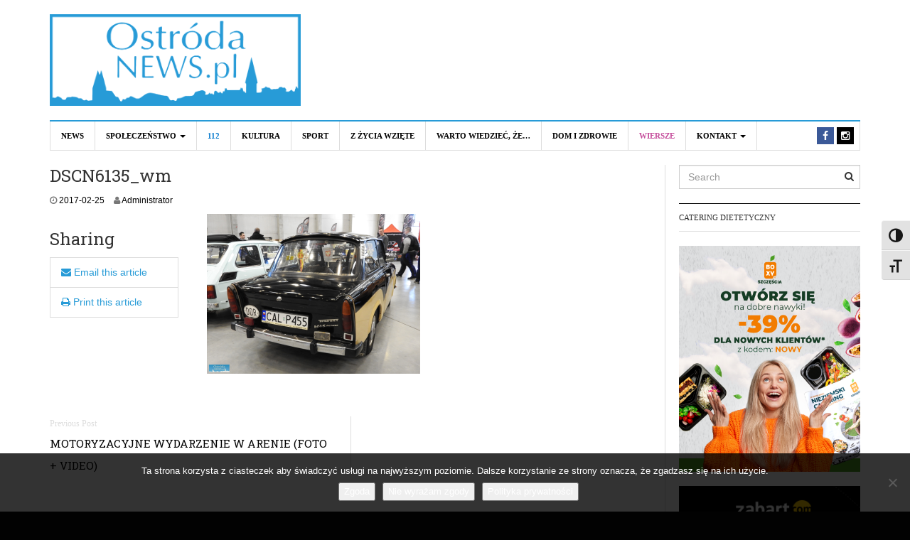

--- FILE ---
content_type: text/html; charset=UTF-8
request_url: https://www.ostrodanews.pl/news/motoryzacyjne-wydarzenie-w-arenie/attachment/dscn6135_wm/
body_size: 13287
content:
<!DOCTYPE html>
<html lang="pl-PL">
<head>
<meta charset="UTF-8">
<meta name="viewport" content="width=device-width, initial-scale=1">
<link rel="profile" href="http://gmpg.org/xfn/11">
<link rel="pingback" href="https://www.ostrodanews.pl/xmlrpc.php">
</script>
<meta name='robots' content='index, follow, max-image-preview:large, max-snippet:-1, max-video-preview:-1' />

	<!-- This site is optimized with the Yoast SEO plugin v26.7 - https://yoast.com/wordpress/plugins/seo/ -->
	<title>DSCN6135_wm - Ostróda News</title>
	<link rel="canonical" href="https://www.ostrodanews.pl/news/motoryzacyjne-wydarzenie-w-arenie/attachment/dscn6135_wm/" />
	<meta property="og:locale" content="pl_PL" />
	<meta property="og:type" content="article" />
	<meta property="og:title" content="DSCN6135_wm - Ostróda News" />
	<meta property="og:url" content="https://www.ostrodanews.pl/news/motoryzacyjne-wydarzenie-w-arenie/attachment/dscn6135_wm/" />
	<meta property="og:site_name" content="Ostróda News" />
	<meta property="og:image" content="https://www.ostrodanews.pl/news/motoryzacyjne-wydarzenie-w-arenie/attachment/dscn6135_wm" />
	<meta property="og:image:width" content="2272" />
	<meta property="og:image:height" content="1704" />
	<meta property="og:image:type" content="image/jpeg" />
	<meta name="twitter:card" content="summary_large_image" />
	<script data-jetpack-boost="ignore" type="application/ld+json" class="yoast-schema-graph">{"@context":"https://schema.org","@graph":[{"@type":"WebPage","@id":"https://www.ostrodanews.pl/news/motoryzacyjne-wydarzenie-w-arenie/attachment/dscn6135_wm/","url":"https://www.ostrodanews.pl/news/motoryzacyjne-wydarzenie-w-arenie/attachment/dscn6135_wm/","name":"DSCN6135_wm - Ostróda News","isPartOf":{"@id":"https://www.ostrodanews.pl/#website"},"primaryImageOfPage":{"@id":"https://www.ostrodanews.pl/news/motoryzacyjne-wydarzenie-w-arenie/attachment/dscn6135_wm/#primaryimage"},"image":{"@id":"https://www.ostrodanews.pl/news/motoryzacyjne-wydarzenie-w-arenie/attachment/dscn6135_wm/#primaryimage"},"thumbnailUrl":"https://i0.wp.com/www.ostrodanews.pl/wp-content/uploads/2017/02/DSCN6135_wm.jpg?fit=2272%2C1704&ssl=1","datePublished":"2017-02-25T19:58:35+00:00","breadcrumb":{"@id":"https://www.ostrodanews.pl/news/motoryzacyjne-wydarzenie-w-arenie/attachment/dscn6135_wm/#breadcrumb"},"inLanguage":"pl-PL","potentialAction":[{"@type":"ReadAction","target":["https://www.ostrodanews.pl/news/motoryzacyjne-wydarzenie-w-arenie/attachment/dscn6135_wm/"]}]},{"@type":"ImageObject","inLanguage":"pl-PL","@id":"https://www.ostrodanews.pl/news/motoryzacyjne-wydarzenie-w-arenie/attachment/dscn6135_wm/#primaryimage","url":"https://i0.wp.com/www.ostrodanews.pl/wp-content/uploads/2017/02/DSCN6135_wm.jpg?fit=2272%2C1704&ssl=1","contentUrl":"https://i0.wp.com/www.ostrodanews.pl/wp-content/uploads/2017/02/DSCN6135_wm.jpg?fit=2272%2C1704&ssl=1"},{"@type":"BreadcrumbList","@id":"https://www.ostrodanews.pl/news/motoryzacyjne-wydarzenie-w-arenie/attachment/dscn6135_wm/#breadcrumb","itemListElement":[{"@type":"ListItem","position":1,"name":"Strona główna","item":"https://www.ostrodanews.pl/"},{"@type":"ListItem","position":2,"name":"MOTORYZACYJNE WYDARZENIE W ARENIE (FOTO + VIDEO)","item":"https://www.ostrodanews.pl/news/motoryzacyjne-wydarzenie-w-arenie/"},{"@type":"ListItem","position":3,"name":"DSCN6135_wm"}]},{"@type":"WebSite","@id":"https://www.ostrodanews.pl/#website","url":"https://www.ostrodanews.pl/","name":"Ostróda News","description":"Aktualności z Ostródy i okolic","potentialAction":[{"@type":"SearchAction","target":{"@type":"EntryPoint","urlTemplate":"https://www.ostrodanews.pl/?s={search_term_string}"},"query-input":{"@type":"PropertyValueSpecification","valueRequired":true,"valueName":"search_term_string"}}],"inLanguage":"pl-PL"}]}</script>
	<!-- / Yoast SEO plugin. -->


<link rel='dns-prefetch' href='//fonts.googleapis.com' />
<link rel='dns-prefetch' href='//v0.wordpress.com' />
<link rel='preconnect' href='//i0.wp.com' />
<link rel="alternate" type="application/rss+xml" title="Ostróda News &raquo; Kanał z wpisami" href="https://www.ostrodanews.pl/feed/" />
<link rel="alternate" type="application/rss+xml" title="Ostróda News &raquo; Kanał z komentarzami" href="https://www.ostrodanews.pl/comments/feed/" />
<link rel="alternate" type="application/rss+xml" title="Ostróda News &raquo; DSCN6135_wm Kanał z komentarzami" href="https://www.ostrodanews.pl/news/motoryzacyjne-wydarzenie-w-arenie/attachment/dscn6135_wm/feed/" />
<link rel="alternate" title="oEmbed (JSON)" type="application/json+oembed" href="https://www.ostrodanews.pl/wp-json/oembed/1.0/embed?url=https%3A%2F%2Fwww.ostrodanews.pl%2Fnews%2Fmotoryzacyjne-wydarzenie-w-arenie%2Fattachment%2Fdscn6135_wm%2F" />
<link rel="alternate" title="oEmbed (XML)" type="text/xml+oembed" href="https://www.ostrodanews.pl/wp-json/oembed/1.0/embed?url=https%3A%2F%2Fwww.ostrodanews.pl%2Fnews%2Fmotoryzacyjne-wydarzenie-w-arenie%2Fattachment%2Fdscn6135_wm%2F&#038;format=xml" />
<link rel='stylesheet' id='all-css-7a423d25eba1544fa8bf025464284885' href='https://www.ostrodanews.pl/wp-content/boost-cache/static/b297b38ac9.min.css' type='text/css' media='all' />
<style id='ui-fontsize.css-inline-css'>
html { --wpa-font-size: 150%; }
/*# sourceURL=ui-fontsize.css-inline-css */
</style>
<style id='wpa-style-inline-css'>

.wpa-hide-ltr#skiplinks a, .wpa-hide-ltr#skiplinks a:hover, .wpa-hide-ltr#skiplinks a:visited {
	
}
.wpa-hide-ltr#skiplinks a:active,  .wpa-hide-ltr#skiplinks a:focus {
	background-color: #f1f1f1;
	box-shadow: 0 0 2px 2px rgba(0, 0, 0, 0.6);
	color: #0073aa;
	display: block;
	font-weight: 600;
	height: auto;
	line-height: normal;
	padding: 15px 23px 14px;
	position: absolute;
	left: 6px;
	top: var(--admin-bar-top);
	text-decoration: none;
	text-transform: none;
	width: auto;
	z-index: 100000;
}
	:root { --admin-bar-top : 7px; }
/*# sourceURL=wpa-style-inline-css */
</style>
<link rel='stylesheet' id='print-css-b41db4c5c0a3bc2b29c761b1e2e0fc06' href='https://www.ostrodanews.pl/wp-content/boost-cache/static/0c44a30bb5.min.css' type='text/css' media='print' />
<style id='wp-img-auto-sizes-contain-inline-css'>
img:is([sizes=auto i],[sizes^="auto," i]){contain-intrinsic-size:3000px 1500px}
/*# sourceURL=wp-img-auto-sizes-contain-inline-css */
</style>
<style id='wp-block-library-inline-css'>
:root{--wp-block-synced-color:#7a00df;--wp-block-synced-color--rgb:122,0,223;--wp-bound-block-color:var(--wp-block-synced-color);--wp-editor-canvas-background:#ddd;--wp-admin-theme-color:#007cba;--wp-admin-theme-color--rgb:0,124,186;--wp-admin-theme-color-darker-10:#006ba1;--wp-admin-theme-color-darker-10--rgb:0,107,160.5;--wp-admin-theme-color-darker-20:#005a87;--wp-admin-theme-color-darker-20--rgb:0,90,135;--wp-admin-border-width-focus:2px}@media (min-resolution:192dpi){:root{--wp-admin-border-width-focus:1.5px}}.wp-element-button{cursor:pointer}:root .has-very-light-gray-background-color{background-color:#eee}:root .has-very-dark-gray-background-color{background-color:#313131}:root .has-very-light-gray-color{color:#eee}:root .has-very-dark-gray-color{color:#313131}:root .has-vivid-green-cyan-to-vivid-cyan-blue-gradient-background{background:linear-gradient(135deg,#00d084,#0693e3)}:root .has-purple-crush-gradient-background{background:linear-gradient(135deg,#34e2e4,#4721fb 50%,#ab1dfe)}:root .has-hazy-dawn-gradient-background{background:linear-gradient(135deg,#faaca8,#dad0ec)}:root .has-subdued-olive-gradient-background{background:linear-gradient(135deg,#fafae1,#67a671)}:root .has-atomic-cream-gradient-background{background:linear-gradient(135deg,#fdd79a,#004a59)}:root .has-nightshade-gradient-background{background:linear-gradient(135deg,#330968,#31cdcf)}:root .has-midnight-gradient-background{background:linear-gradient(135deg,#020381,#2874fc)}:root{--wp--preset--font-size--normal:16px;--wp--preset--font-size--huge:42px}.has-regular-font-size{font-size:1em}.has-larger-font-size{font-size:2.625em}.has-normal-font-size{font-size:var(--wp--preset--font-size--normal)}.has-huge-font-size{font-size:var(--wp--preset--font-size--huge)}.has-text-align-center{text-align:center}.has-text-align-left{text-align:left}.has-text-align-right{text-align:right}.has-fit-text{white-space:nowrap!important}#end-resizable-editor-section{display:none}.aligncenter{clear:both}.items-justified-left{justify-content:flex-start}.items-justified-center{justify-content:center}.items-justified-right{justify-content:flex-end}.items-justified-space-between{justify-content:space-between}.screen-reader-text{border:0;clip-path:inset(50%);height:1px;margin:-1px;overflow:hidden;padding:0;position:absolute;width:1px;word-wrap:normal!important}.screen-reader-text:focus{background-color:#ddd;clip-path:none;color:#444;display:block;font-size:1em;height:auto;left:5px;line-height:normal;padding:15px 23px 14px;text-decoration:none;top:5px;width:auto;z-index:100000}html :where(.has-border-color){border-style:solid}html :where([style*=border-top-color]){border-top-style:solid}html :where([style*=border-right-color]){border-right-style:solid}html :where([style*=border-bottom-color]){border-bottom-style:solid}html :where([style*=border-left-color]){border-left-style:solid}html :where([style*=border-width]){border-style:solid}html :where([style*=border-top-width]){border-top-style:solid}html :where([style*=border-right-width]){border-right-style:solid}html :where([style*=border-bottom-width]){border-bottom-style:solid}html :where([style*=border-left-width]){border-left-style:solid}html :where(img[class*=wp-image-]){height:auto;max-width:100%}:where(figure){margin:0 0 1em}html :where(.is-position-sticky){--wp-admin--admin-bar--position-offset:var(--wp-admin--admin-bar--height,0px)}@media screen and (max-width:600px){html :where(.is-position-sticky){--wp-admin--admin-bar--position-offset:0px}}

/*# sourceURL=wp-block-library-inline-css */
</style><style id='global-styles-inline-css'>
:root{--wp--preset--aspect-ratio--square: 1;--wp--preset--aspect-ratio--4-3: 4/3;--wp--preset--aspect-ratio--3-4: 3/4;--wp--preset--aspect-ratio--3-2: 3/2;--wp--preset--aspect-ratio--2-3: 2/3;--wp--preset--aspect-ratio--16-9: 16/9;--wp--preset--aspect-ratio--9-16: 9/16;--wp--preset--color--black: #000000;--wp--preset--color--cyan-bluish-gray: #abb8c3;--wp--preset--color--white: #ffffff;--wp--preset--color--pale-pink: #f78da7;--wp--preset--color--vivid-red: #cf2e2e;--wp--preset--color--luminous-vivid-orange: #ff6900;--wp--preset--color--luminous-vivid-amber: #fcb900;--wp--preset--color--light-green-cyan: #7bdcb5;--wp--preset--color--vivid-green-cyan: #00d084;--wp--preset--color--pale-cyan-blue: #8ed1fc;--wp--preset--color--vivid-cyan-blue: #0693e3;--wp--preset--color--vivid-purple: #9b51e0;--wp--preset--gradient--vivid-cyan-blue-to-vivid-purple: linear-gradient(135deg,rgb(6,147,227) 0%,rgb(155,81,224) 100%);--wp--preset--gradient--light-green-cyan-to-vivid-green-cyan: linear-gradient(135deg,rgb(122,220,180) 0%,rgb(0,208,130) 100%);--wp--preset--gradient--luminous-vivid-amber-to-luminous-vivid-orange: linear-gradient(135deg,rgb(252,185,0) 0%,rgb(255,105,0) 100%);--wp--preset--gradient--luminous-vivid-orange-to-vivid-red: linear-gradient(135deg,rgb(255,105,0) 0%,rgb(207,46,46) 100%);--wp--preset--gradient--very-light-gray-to-cyan-bluish-gray: linear-gradient(135deg,rgb(238,238,238) 0%,rgb(169,184,195) 100%);--wp--preset--gradient--cool-to-warm-spectrum: linear-gradient(135deg,rgb(74,234,220) 0%,rgb(151,120,209) 20%,rgb(207,42,186) 40%,rgb(238,44,130) 60%,rgb(251,105,98) 80%,rgb(254,248,76) 100%);--wp--preset--gradient--blush-light-purple: linear-gradient(135deg,rgb(255,206,236) 0%,rgb(152,150,240) 100%);--wp--preset--gradient--blush-bordeaux: linear-gradient(135deg,rgb(254,205,165) 0%,rgb(254,45,45) 50%,rgb(107,0,62) 100%);--wp--preset--gradient--luminous-dusk: linear-gradient(135deg,rgb(255,203,112) 0%,rgb(199,81,192) 50%,rgb(65,88,208) 100%);--wp--preset--gradient--pale-ocean: linear-gradient(135deg,rgb(255,245,203) 0%,rgb(182,227,212) 50%,rgb(51,167,181) 100%);--wp--preset--gradient--electric-grass: linear-gradient(135deg,rgb(202,248,128) 0%,rgb(113,206,126) 100%);--wp--preset--gradient--midnight: linear-gradient(135deg,rgb(2,3,129) 0%,rgb(40,116,252) 100%);--wp--preset--font-size--small: 13px;--wp--preset--font-size--medium: 20px;--wp--preset--font-size--large: 36px;--wp--preset--font-size--x-large: 42px;--wp--preset--spacing--20: 0.44rem;--wp--preset--spacing--30: 0.67rem;--wp--preset--spacing--40: 1rem;--wp--preset--spacing--50: 1.5rem;--wp--preset--spacing--60: 2.25rem;--wp--preset--spacing--70: 3.38rem;--wp--preset--spacing--80: 5.06rem;--wp--preset--shadow--natural: 6px 6px 9px rgba(0, 0, 0, 0.2);--wp--preset--shadow--deep: 12px 12px 50px rgba(0, 0, 0, 0.4);--wp--preset--shadow--sharp: 6px 6px 0px rgba(0, 0, 0, 0.2);--wp--preset--shadow--outlined: 6px 6px 0px -3px rgb(255, 255, 255), 6px 6px rgb(0, 0, 0);--wp--preset--shadow--crisp: 6px 6px 0px rgb(0, 0, 0);}:where(.is-layout-flex){gap: 0.5em;}:where(.is-layout-grid){gap: 0.5em;}body .is-layout-flex{display: flex;}.is-layout-flex{flex-wrap: wrap;align-items: center;}.is-layout-flex > :is(*, div){margin: 0;}body .is-layout-grid{display: grid;}.is-layout-grid > :is(*, div){margin: 0;}:where(.wp-block-columns.is-layout-flex){gap: 2em;}:where(.wp-block-columns.is-layout-grid){gap: 2em;}:where(.wp-block-post-template.is-layout-flex){gap: 1.25em;}:where(.wp-block-post-template.is-layout-grid){gap: 1.25em;}.has-black-color{color: var(--wp--preset--color--black) !important;}.has-cyan-bluish-gray-color{color: var(--wp--preset--color--cyan-bluish-gray) !important;}.has-white-color{color: var(--wp--preset--color--white) !important;}.has-pale-pink-color{color: var(--wp--preset--color--pale-pink) !important;}.has-vivid-red-color{color: var(--wp--preset--color--vivid-red) !important;}.has-luminous-vivid-orange-color{color: var(--wp--preset--color--luminous-vivid-orange) !important;}.has-luminous-vivid-amber-color{color: var(--wp--preset--color--luminous-vivid-amber) !important;}.has-light-green-cyan-color{color: var(--wp--preset--color--light-green-cyan) !important;}.has-vivid-green-cyan-color{color: var(--wp--preset--color--vivid-green-cyan) !important;}.has-pale-cyan-blue-color{color: var(--wp--preset--color--pale-cyan-blue) !important;}.has-vivid-cyan-blue-color{color: var(--wp--preset--color--vivid-cyan-blue) !important;}.has-vivid-purple-color{color: var(--wp--preset--color--vivid-purple) !important;}.has-black-background-color{background-color: var(--wp--preset--color--black) !important;}.has-cyan-bluish-gray-background-color{background-color: var(--wp--preset--color--cyan-bluish-gray) !important;}.has-white-background-color{background-color: var(--wp--preset--color--white) !important;}.has-pale-pink-background-color{background-color: var(--wp--preset--color--pale-pink) !important;}.has-vivid-red-background-color{background-color: var(--wp--preset--color--vivid-red) !important;}.has-luminous-vivid-orange-background-color{background-color: var(--wp--preset--color--luminous-vivid-orange) !important;}.has-luminous-vivid-amber-background-color{background-color: var(--wp--preset--color--luminous-vivid-amber) !important;}.has-light-green-cyan-background-color{background-color: var(--wp--preset--color--light-green-cyan) !important;}.has-vivid-green-cyan-background-color{background-color: var(--wp--preset--color--vivid-green-cyan) !important;}.has-pale-cyan-blue-background-color{background-color: var(--wp--preset--color--pale-cyan-blue) !important;}.has-vivid-cyan-blue-background-color{background-color: var(--wp--preset--color--vivid-cyan-blue) !important;}.has-vivid-purple-background-color{background-color: var(--wp--preset--color--vivid-purple) !important;}.has-black-border-color{border-color: var(--wp--preset--color--black) !important;}.has-cyan-bluish-gray-border-color{border-color: var(--wp--preset--color--cyan-bluish-gray) !important;}.has-white-border-color{border-color: var(--wp--preset--color--white) !important;}.has-pale-pink-border-color{border-color: var(--wp--preset--color--pale-pink) !important;}.has-vivid-red-border-color{border-color: var(--wp--preset--color--vivid-red) !important;}.has-luminous-vivid-orange-border-color{border-color: var(--wp--preset--color--luminous-vivid-orange) !important;}.has-luminous-vivid-amber-border-color{border-color: var(--wp--preset--color--luminous-vivid-amber) !important;}.has-light-green-cyan-border-color{border-color: var(--wp--preset--color--light-green-cyan) !important;}.has-vivid-green-cyan-border-color{border-color: var(--wp--preset--color--vivid-green-cyan) !important;}.has-pale-cyan-blue-border-color{border-color: var(--wp--preset--color--pale-cyan-blue) !important;}.has-vivid-cyan-blue-border-color{border-color: var(--wp--preset--color--vivid-cyan-blue) !important;}.has-vivid-purple-border-color{border-color: var(--wp--preset--color--vivid-purple) !important;}.has-vivid-cyan-blue-to-vivid-purple-gradient-background{background: var(--wp--preset--gradient--vivid-cyan-blue-to-vivid-purple) !important;}.has-light-green-cyan-to-vivid-green-cyan-gradient-background{background: var(--wp--preset--gradient--light-green-cyan-to-vivid-green-cyan) !important;}.has-luminous-vivid-amber-to-luminous-vivid-orange-gradient-background{background: var(--wp--preset--gradient--luminous-vivid-amber-to-luminous-vivid-orange) !important;}.has-luminous-vivid-orange-to-vivid-red-gradient-background{background: var(--wp--preset--gradient--luminous-vivid-orange-to-vivid-red) !important;}.has-very-light-gray-to-cyan-bluish-gray-gradient-background{background: var(--wp--preset--gradient--very-light-gray-to-cyan-bluish-gray) !important;}.has-cool-to-warm-spectrum-gradient-background{background: var(--wp--preset--gradient--cool-to-warm-spectrum) !important;}.has-blush-light-purple-gradient-background{background: var(--wp--preset--gradient--blush-light-purple) !important;}.has-blush-bordeaux-gradient-background{background: var(--wp--preset--gradient--blush-bordeaux) !important;}.has-luminous-dusk-gradient-background{background: var(--wp--preset--gradient--luminous-dusk) !important;}.has-pale-ocean-gradient-background{background: var(--wp--preset--gradient--pale-ocean) !important;}.has-electric-grass-gradient-background{background: var(--wp--preset--gradient--electric-grass) !important;}.has-midnight-gradient-background{background: var(--wp--preset--gradient--midnight) !important;}.has-small-font-size{font-size: var(--wp--preset--font-size--small) !important;}.has-medium-font-size{font-size: var(--wp--preset--font-size--medium) !important;}.has-large-font-size{font-size: var(--wp--preset--font-size--large) !important;}.has-x-large-font-size{font-size: var(--wp--preset--font-size--x-large) !important;}
/*# sourceURL=global-styles-inline-css */
</style>

<style id='classic-theme-styles-inline-css'>
/*! This file is auto-generated */
.wp-block-button__link{color:#fff;background-color:#32373c;border-radius:9999px;box-shadow:none;text-decoration:none;padding:calc(.667em + 2px) calc(1.333em + 2px);font-size:1.125em}.wp-block-file__button{background:#32373c;color:#fff;text-decoration:none}
/*# sourceURL=/wp-includes/css/classic-themes.min.css */
</style>
<link rel='stylesheet' id='dw-focus-fonts-css' href='//fonts.googleapis.com/css?family=Roboto+Slab' media='all' />





<link rel="https://api.w.org/" href="https://www.ostrodanews.pl/wp-json/" /><link rel="alternate" title="JSON" type="application/json" href="https://www.ostrodanews.pl/wp-json/wp/v2/media/27385" /><link rel="EditURI" type="application/rsd+xml" title="RSD" href="https://www.ostrodanews.pl/xmlrpc.php?rsd" />
<link rel='shortlink' href='https://www.ostrodanews.pl/?p=27385' />
<style type="text/css">a {color: #279bd7}a:hover, a:active {color: #1e73be}.site-footer {color: #555555}.site-footer a {color: #777777}.site-footer a:hover, .site-footer a:active {color: #ffffff}.site-footer #footer-widgets .widget-title {color: #ffffff}.site-footer .footer-navigation, #footer-widgets { border-color: #333333}#footer-widgets .widget_nav_menu:after {background-color: #333333}.site-footer {background-color:#000000}.author-info {display: none;}
.navigation-wrap .toggle-featured-articles {background: #279BD7;}
.navigation-wrap {border-top: 2px solid #279BD7;}
.hentry .entry-title a:hover, .navbar-default .navbar-nav&gt;li&gt;a:hover, .hentry .entry-title a:focus, .navbar-default .navbar-nav&gt;li&gt;a:focus {color: #279BD7 !important;}
iframe.youtube-player {width: 100% !important;}
.navigation-wrap {z-index: 99;}
.navigation-wrap .articles-list-inner {z-index: 5;}body {color:#333333;font-weight:400;font-weight:400;font-size:14px;font-family:Arial;line-height:1.5;}h1, h2, h3, h4, h5, h6, .dw_focus_widget_news_slider .carousel-title-indicators li, .widget_news-slider .carousel-title-indicators li, .post-navigation .nav-links, .dw_focus_widget_news_ticker a, .widget_news-ticker a {font-weight: 400;font-family:Roboto Slab;line-height:1.3;}h1 {font-size:36px}h2 {font-size:30px}h2 {font-size:30px}h3 {font-size:24px}h4 {font-size:18px}h5 {font-size:14px}h6 {font-size:12px}</style><!-- Global site tag (gtag.js) - Google Analytics -->



<style type="text/css">.recentcomments a{display:inline !important;padding:0 !important;margin:0 !important;}</style><style type="text/css" id="custom-background-css">
body.custom-background { background-color: #020202; }
</style>
	<link rel="icon" href="https://i0.wp.com/www.ostrodanews.pl/wp-content/uploads/2016/03/cropped-10357707_870644699720746_8600712083588851707_o.jpg?fit=32%2C32&#038;ssl=1" sizes="32x32" />
<link rel="icon" href="https://i0.wp.com/www.ostrodanews.pl/wp-content/uploads/2016/03/cropped-10357707_870644699720746_8600712083588851707_o.jpg?fit=192%2C192&#038;ssl=1" sizes="192x192" />
<link rel="apple-touch-icon" href="https://i0.wp.com/www.ostrodanews.pl/wp-content/uploads/2016/03/cropped-10357707_870644699720746_8600712083588851707_o.jpg?fit=180%2C180&#038;ssl=1" />
<meta name="msapplication-TileImage" content="https://i0.wp.com/www.ostrodanews.pl/wp-content/uploads/2016/03/cropped-10357707_870644699720746_8600712083588851707_o.jpg?fit=270%2C270&#038;ssl=1" />
		<style type="text/css" id="wp-custom-css">
			.entry-content iframe {width: 100% !important; min-height: 350px; }		</style>
		
</head>

<body class="attachment wp-singular attachment-template-default single single-attachment postid-27385 attachmentid-27385 attachment-jpeg custom-background wp-theme-dw-focus cookies-not-set wpa-excerpt layout-wide sidebar-right">
<div id="page" class="hfeed site">
	<header class="site-header">
		<div class="container">
			<div class="row hidden-xs hidden-sm">
				<div class="col-md-4">
																<a href="https://www.ostrodanews.pl/" rel="home" class="site-logo"><img src="//www.ostrodanews.pl/wp-content/uploads/2018/08/3.png" title="Ostróda News"></a>
									</div>
							</div>
						<div class="navigation-wrap">
								<nav id="masthead" class="navbar navbar-default site-navigation" role="banner">
					<div class="navbar-header">
												<button class="navbar-toggle" data-toggle="collapse" data-target=".main-navigation"><i class="fa fa-bars"></i></button>
												<a href="https://www.ostrodanews.pl/" rel="home" class="site-brand navbar-brand visible-xs visible-sm">
																						<img src="//www.ostrodanews.pl/wp-content/uploads/2018/08/3.png" title="Ostróda News">
													</a>
											</div>

					<div id="site-navigation" class="collapse navbar-collapse main-navigation" role="navigation">
						<ul id="menu-menu-1" class="nav navbar-nav navbar-left"><li class="menu-news"><a href="https://www.ostrodanews.pl/category/news/">News</a></li>
<li class="dropdown menu-spoleczenstwo"><a class="dropdown-toggle disabled" data-toggle="dropdown" data-target="#" href="https://www.ostrodanews.pl/category/news/spoleczenstwo/">Społeczeństwo <b class="caret"></b></a>
<ul class="dropdown-menu">
	<li class="menu-nasze-szkoly"><a href="https://www.ostrodanews.pl/category/news/nasze-szkoly/">Nasze Szkoły</a></li>
</ul>
</li>
<li class="menu-112 color-blue"><a href="https://www.ostrodanews.pl/category/news/112/">112</a></li>
<li class="menu-kultura"><a href="https://www.ostrodanews.pl/category/news/kultura/">Kultura</a></li>
<li class="menu-sport"><a href="https://www.ostrodanews.pl/category/news/sport/">Sport</a></li>
<li class="menu-z-zycia-wziete"><a href="https://www.ostrodanews.pl/category/news/z-zycia-wziete/">Z życia wzięte</a></li>
<li class="menu-warto-wiedziec-ze"><a href="https://www.ostrodanews.pl/category/warto-wiedziec-ze/">Warto wiedzieć, że&#8230;</a></li>
<li class="menu-dom-i-zdrowie"><a href="https://www.ostrodanews.pl/category/news/dom-i-zdrowie/">Dom i Zdrowie</a></li>
<li class="menu-wiersze color-violet"><a href="https://www.ostrodanews.pl/category/wiersze/">Wiersze</a></li>
<li class="dropdown menu-kontakt"><a class="dropdown-toggle disabled" data-toggle="dropdown" data-target="#" href="https://www.ostrodanews.pl/kontakt/">Kontakt <b class="caret"></b></a>
<ul class="dropdown-menu">
	<li class="menu-reklama"><a href="https://www.ostrodanews.pl/reklama/">REKLAMA</a></li>
</ul>
</li>
</ul>						<div class="hidden-xs hidden-sm">		<ul class="nav navbar-nav navbar-right">
									<li class="facebook">
				<a href="https://www.facebook.com/ostrodanews/"><i class="fa fa-facebook"></i></a>
			</li>
						<li class="instagram">
				<a href="https://instagram.com/ostrodanews/"><i class="fa fa-instagram"></i></a>
			</li>
														</ul>
	</div>
					</div>
				</nav>

							</div>
		</div>
	</header>

	<div id="content" class="site-content">

<div class="container">
	<div class="content-inner">
		<div class="row">
			<div class="col-lg-9">
				<div id="primary" class="content-area">
					<main id="main" class="site-main" role="main">
																	
	<article id="post-27385" class="post-27385 attachment type-attachment status-inherit hentry">
		<header class="entry-header">
			<h1 class="entry-title">DSCN6135_wm</h1>
			<div class="entry-meta">
				<span class="posted-on"><i class="fa fa-clock-o"></i> <a href="https://www.ostrodanews.pl/news/motoryzacyjne-wydarzenie-w-arenie/attachment/dscn6135_wm/" rel="bookmark"><span class="entry-date published updated">2017-02-25</span></a></span><span class="byline"> <i class="fa fa-user"></i> <span class="author vcard"><a class="url fn" href="https://www.ostrodanews.pl/author/administrator-2/">Administrator</a></span></span>			</div>
		</header>

		
	<div class="row">
		<div class="entry-content col-md-9 col-md-push-3">
			<p class="attachment"><a href="https://i0.wp.com/www.ostrodanews.pl/wp-content/uploads/2017/02/DSCN6135_wm.jpg?ssl=1"><img fetchpriority="high" decoding="async" width="300" height="225" src="https://i0.wp.com/www.ostrodanews.pl/wp-content/uploads/2017/02/DSCN6135_wm.jpg?fit=300%2C225&amp;ssl=1" class="attachment-medium size-medium" alt="" srcset="https://i0.wp.com/www.ostrodanews.pl/wp-content/uploads/2017/02/DSCN6135_wm.jpg?w=2272&amp;ssl=1 2272w, https://i0.wp.com/www.ostrodanews.pl/wp-content/uploads/2017/02/DSCN6135_wm.jpg?resize=300%2C225&amp;ssl=1 300w, https://i0.wp.com/www.ostrodanews.pl/wp-content/uploads/2017/02/DSCN6135_wm.jpg?resize=1024%2C768&amp;ssl=1 1024w, https://i0.wp.com/www.ostrodanews.pl/wp-content/uploads/2017/02/DSCN6135_wm.jpg?resize=230%2C173&amp;ssl=1 230w, https://i0.wp.com/www.ostrodanews.pl/wp-content/uploads/2017/02/DSCN6135_wm.jpg?w=1250&amp;ssl=1 1250w, https://i0.wp.com/www.ostrodanews.pl/wp-content/uploads/2017/02/DSCN6135_wm.jpg?w=1875&amp;ssl=1 1875w" sizes="(max-width: 300px) 100vw, 300px" data-attachment-id="27385" data-permalink="https://www.ostrodanews.pl/news/motoryzacyjne-wydarzenie-w-arenie/attachment/dscn6135_wm/" data-orig-file="https://i0.wp.com/www.ostrodanews.pl/wp-content/uploads/2017/02/DSCN6135_wm.jpg?fit=2272%2C1704&amp;ssl=1" data-orig-size="2272,1704" data-comments-opened="1" data-image-meta="{&quot;aperture&quot;:&quot;0&quot;,&quot;credit&quot;:&quot;&quot;,&quot;camera&quot;:&quot;&quot;,&quot;caption&quot;:&quot;&quot;,&quot;created_timestamp&quot;:&quot;0&quot;,&quot;copyright&quot;:&quot;&quot;,&quot;focal_length&quot;:&quot;0&quot;,&quot;iso&quot;:&quot;0&quot;,&quot;shutter_speed&quot;:&quot;0&quot;,&quot;title&quot;:&quot;&quot;,&quot;orientation&quot;:&quot;0&quot;}" data-image-title="DSCN6135_wm" data-image-description="" data-image-caption="" data-medium-file="https://i0.wp.com/www.ostrodanews.pl/wp-content/uploads/2017/02/DSCN6135_wm.jpg?fit=300%2C225&amp;ssl=1" data-large-file="https://i0.wp.com/www.ostrodanews.pl/wp-content/uploads/2017/02/DSCN6135_wm.jpg?fit=625%2C469&amp;ssl=1" /></a></p>
						</div>
			<div class="entry-sidebar col-md-3 col-md-pull-9">
						<div class="entry-sharing">
			<h3>Sharing</h3>
							<ul class="list-group">
					<li class="list-group-item"><a href="mailto:?Subject=DSCN6135_wm&amp;body=https://www.ostrodanews.pl/news/motoryzacyjne-wydarzenie-w-arenie/attachment/dscn6135_wm/"><i class="fa fa-envelope"></i> Email this article</a></li>
					<li class="list-group-item"><a onclick="window.print();"><i class="fa fa-print"></i> Print this article</a></li>
				</ul>
						</div>
						</div>
		</div>

	</article>
												
	<nav class="navigation post-navigation" aria-label="Wpisy">
		<h2 class="screen-reader-text">Nawigacja wpisu</h2>
		<div class="nav-links"><div class="nav-previous"><a href="https://www.ostrodanews.pl/news/motoryzacyjne-wydarzenie-w-arenie/" rel="prev">MOTORYZACYJNE WYDARZENIE W ARENIE (FOTO + VIDEO)</a></div></div>
	</nav>						<div class="author-info">
							<div class="author-avatar">
															</div>
							<div class="author-detail">
								<h4 class="author-title"> <a href="https://www.ostrodanews.pl/author/administrator-2/" title="Wpisy od Administrator" rel="author">Administrator</a></h4>
								<p class="site-url"><a href=""></a>
								</p>
								<p class="author-description"></p>
								<ul class="author-icons">
																	</ul>

							</div>
						</div>					
						<!-- Related post -->
																		<!-- End Related post -->
						
<section id="comments" class="comments">
	
	
		<div id="respond" class="comment-respond">
		<h3 id="reply-title" class="comment-reply-title">Dodaj komentarz <small><a rel="nofollow" id="cancel-comment-reply-link" href="/news/motoryzacyjne-wydarzenie-w-arenie/attachment/dscn6135_wm/#respond" style="display:none;">Anuluj pisanie odpowiedzi</a></small></h3><form action="https://www.ostrodanews.pl/wp-comments-post.php" method="post" id="commentform" class="comment-form"><p class="comment-form"><label for="comment">Comment</label><textarea id="comment" name="comment" class="form-control" rows="5" aria-required="true"></textarea></p><p class="comment-form-author"><label for="author">Name</label> <span class="required">*</span><input id="author" name="author" type="text" value="" class="form-control" aria-required=true /></p>
<p class="comment-form-email"><label for="email">Email</label> <span class="required">*</span><input id="email" name="email" type="text" value="" class="form-control" aria-required=true /></p>
<p class="comment-form-url"><label for="url">Website</label><input id="url" name="url" type="text" value="" class="form-control" /></p>
<div class="g-recaptcha-wrap" style="padding:10px 0 10px 0"><div  class="g-recaptcha" data-sitekey="6Ld2spwgAAAAALlkprjIF-HGOvga4W-IZPtao2fG"></div></div><p class="form-submit"><input name="submit" type="submit" id="submit" class="btn btn-default" value="Komentarz wpisu" /> <input type='hidden' name='comment_post_ID' value='27385' id='comment_post_ID' />
<input type='hidden' name='comment_parent' id='comment_parent' value='0' />
</p><p style="display: none;"><input type="hidden" id="akismet_comment_nonce" name="akismet_comment_nonce" value="c79f9d8ddf" /></p><p style="display: none !important;" class="akismet-fields-container" data-prefix="ak_"><label>&#916;<textarea name="ak_hp_textarea" cols="45" rows="8" maxlength="100"></textarea></label><input type="hidden" id="ak_js_1" name="ak_js" value="48"/></p></form>	</div><!-- #respond -->
	<p class="akismet_comment_form_privacy_notice">Ta strona używa Akismet do redukcji spamu. <a href="https://akismet.com/privacy/" target="_blank" rel="nofollow noopener">Dowiedz się, w jaki sposób przetwarzane są dane Twoich komentarzy.</a></p>
</section>
										</main>
				</div>
			</div>
			<div class="col-lg-3">
				
<div id="secondary" class="widget-area" role="complementary">
	<aside id="search-4" class="widget widget_search"><form method="get" id="searchform" action="https://www.ostrodanews.pl/">
	<input type="text" name="s" id="s" class="form-control" value="" placeholder="Search">
	<input type="submit" class="search-submit">
</form>
</aside><aside id="media_image-132" class="widget widget_media_image"><h2 class="widget-title">Catering dietetyczny</h2><a href="https://boxyszczescia.pl?utm_source=widget&#038;utm_medium=banner&#038;utm_campaign=promo&#038;utm_id=on"><img width="625" height="781" src="https://i0.wp.com/www.ostrodanews.pl/wp-content/uploads/2026/01/1080x1350png.png?fit=625%2C781&amp;ssl=1" class="image wp-image-266555  attachment-large size-large" alt="Catering Dietetyczny" style="max-width: 100%; height: auto;" decoding="async" loading="lazy" srcset="https://i0.wp.com/www.ostrodanews.pl/wp-content/uploads/2026/01/1080x1350png.png?w=1080&amp;ssl=1 1080w, https://i0.wp.com/www.ostrodanews.pl/wp-content/uploads/2026/01/1080x1350png.png?resize=240%2C300&amp;ssl=1 240w, https://i0.wp.com/www.ostrodanews.pl/wp-content/uploads/2026/01/1080x1350png.png?resize=819%2C1024&amp;ssl=1 819w, https://i0.wp.com/www.ostrodanews.pl/wp-content/uploads/2026/01/1080x1350png.png?resize=230%2C288&amp;ssl=1 230w" sizes="auto, (max-width: 625px) 100vw, 625px" data-attachment-id="266555" data-permalink="https://www.ostrodanews.pl/1080x1350png/" data-orig-file="https://i0.wp.com/www.ostrodanews.pl/wp-content/uploads/2026/01/1080x1350png.png?fit=1080%2C1350&amp;ssl=1" data-orig-size="1080,1350" data-comments-opened="1" data-image-meta="{&quot;aperture&quot;:&quot;0&quot;,&quot;credit&quot;:&quot;&quot;,&quot;camera&quot;:&quot;&quot;,&quot;caption&quot;:&quot;&quot;,&quot;created_timestamp&quot;:&quot;0&quot;,&quot;copyright&quot;:&quot;&quot;,&quot;focal_length&quot;:&quot;0&quot;,&quot;iso&quot;:&quot;0&quot;,&quot;shutter_speed&quot;:&quot;0&quot;,&quot;title&quot;:&quot;&quot;,&quot;orientation&quot;:&quot;0&quot;}" data-image-title="1080x1350png" data-image-description="" data-image-caption="" data-medium-file="https://i0.wp.com/www.ostrodanews.pl/wp-content/uploads/2026/01/1080x1350png.png?fit=240%2C300&amp;ssl=1" data-large-file="https://i0.wp.com/www.ostrodanews.pl/wp-content/uploads/2026/01/1080x1350png.png?fit=625%2C781&amp;ssl=1" /></a></aside><aside id="media_image-20" class="widget widget_media_image"><a href="https://www.zabart.com?utm_source=widget&#038;utm_medium=banner&#038;utm_campaign=promo&#038;utm_id=on" target="_blank"><img width="1080" height="1920" src="https://i0.wp.com/www.ostrodanews.pl/wp-content/uploads/2025/07/REKLAMA-ZABART-1080X1920.png?fit=1080%2C1920&amp;ssl=1" class="image wp-image-194109 alignright attachment-full size-full" alt="Strony internetowe i reklama" style="max-width: 100%; height: auto;" title="Web &amp; Marketing Ostróda Olsztyn Iława" decoding="async" loading="lazy" srcset="https://i0.wp.com/www.ostrodanews.pl/wp-content/uploads/2025/07/REKLAMA-ZABART-1080X1920.png?resize=1080%2C1920&amp;ssl=1 1080w, https://i0.wp.com/www.ostrodanews.pl/wp-content/uploads/2025/07/REKLAMA-ZABART-1080X1920.png?resize=169%2C300&amp;ssl=1 169w, https://i0.wp.com/www.ostrodanews.pl/wp-content/uploads/2025/07/REKLAMA-ZABART-1080X1920.png?resize=576%2C1024&amp;ssl=1 576w, https://i0.wp.com/www.ostrodanews.pl/wp-content/uploads/2025/07/REKLAMA-ZABART-1080X1920.png?resize=864%2C1536&amp;ssl=1 864w, https://i0.wp.com/www.ostrodanews.pl/wp-content/uploads/2025/07/REKLAMA-ZABART-1080X1920.png?resize=230%2C409&amp;ssl=1 230w" sizes="auto, (max-width: 1080px) 100vw, 1080px" data-attachment-id="194109" data-permalink="https://www.ostrodanews.pl/reklama-zabart-1080x1920/" data-orig-file="https://i0.wp.com/www.ostrodanews.pl/wp-content/uploads/2025/07/REKLAMA-ZABART-1080X1920.png?fit=1080%2C1920&amp;ssl=1" data-orig-size="1080,1920" data-comments-opened="1" data-image-meta="{&quot;aperture&quot;:&quot;0&quot;,&quot;credit&quot;:&quot;&quot;,&quot;camera&quot;:&quot;&quot;,&quot;caption&quot;:&quot;&quot;,&quot;created_timestamp&quot;:&quot;0&quot;,&quot;copyright&quot;:&quot;&quot;,&quot;focal_length&quot;:&quot;0&quot;,&quot;iso&quot;:&quot;0&quot;,&quot;shutter_speed&quot;:&quot;0&quot;,&quot;title&quot;:&quot;&quot;,&quot;orientation&quot;:&quot;0&quot;}" data-image-title="REKLAMA-ZABART-1080X1920" data-image-description="" data-image-caption="" data-medium-file="https://i0.wp.com/www.ostrodanews.pl/wp-content/uploads/2025/07/REKLAMA-ZABART-1080X1920.png?fit=169%2C300&amp;ssl=1" data-large-file="https://i0.wp.com/www.ostrodanews.pl/wp-content/uploads/2025/07/REKLAMA-ZABART-1080X1920.png?fit=576%2C1024&amp;ssl=1" /></a></aside></div>
			</div>
		</div>
	</div>
</div>

	</div>

	<footer id="colophon" class="site-footer" role="contentinfo">
		<div class="container">
			<div class="footer-navigation"></div>
<div id="footer-widgets" class="widget-area" role="complementary">
	<div class="row">
		<div class="col-lg-3 col-sm-2"><aside id="custom_html-2" class="widget_text widget widget_custom_html"><h2 class="widget-title">Dane osobowe</h2><div class="textwidget custom-html-widget"><a href="http://www.ostrodanews.pl/polityka-prywatnosci/">POLITYKA PRYWATNOŚCI i PLIKÓW COOKIES</a></div></aside><aside id="widget_contact_info-2" class="widget widget_contact_info"><h2 class="widget-title">Redakcja Ostróda News</h2><div itemscope itemtype="http://schema.org/LocalBusiness"><div class="confit-address" itemscope itemtype="http://schema.org/PostalAddress" itemprop="address"><a href="https://maps.google.com/maps?z=16&#038;q=14-100%2Bostr%C3%B3da" target="_blank" rel="noopener noreferrer">14-100 Ostróda</a></div><div class="confit-phone"><span itemprop="telephone">502 351 969</span></div><div class="confit-email"><a href="mailto:redakcja@ostrodanews.pl">redakcja@ostrodanews.pl</a></div><div class="confit-hours" itemprop="openingHours">Całodobowo </div></div></aside></div>
		<div class="col-lg-3 col-sm-2"><aside id="archives-3" class="widget widget_archive"><h2 class="widget-title">Archiwum</h2>		<label class="screen-reader-text" for="archives-dropdown-3">Archiwum</label>
		<select id="archives-dropdown-3" name="archive-dropdown">
			
			<option value="">Wybierz miesiąc</option>
				<option value='https://www.ostrodanews.pl/2026/01/'> styczeń 2026 &nbsp;(43)</option>
	<option value='https://www.ostrodanews.pl/2025/12/'> grudzień 2025 &nbsp;(77)</option>
	<option value='https://www.ostrodanews.pl/2025/11/'> listopad 2025 &nbsp;(100)</option>
	<option value='https://www.ostrodanews.pl/2025/10/'> październik 2025 &nbsp;(124)</option>
	<option value='https://www.ostrodanews.pl/2025/09/'> wrzesień 2025 &nbsp;(98)</option>
	<option value='https://www.ostrodanews.pl/2025/08/'> sierpień 2025 &nbsp;(91)</option>
	<option value='https://www.ostrodanews.pl/2025/07/'> lipiec 2025 &nbsp;(103)</option>
	<option value='https://www.ostrodanews.pl/2025/06/'> czerwiec 2025 &nbsp;(121)</option>
	<option value='https://www.ostrodanews.pl/2025/05/'> maj 2025 &nbsp;(134)</option>
	<option value='https://www.ostrodanews.pl/2025/04/'> kwiecień 2025 &nbsp;(118)</option>
	<option value='https://www.ostrodanews.pl/2025/03/'> marzec 2025 &nbsp;(143)</option>
	<option value='https://www.ostrodanews.pl/2025/02/'> luty 2025 &nbsp;(121)</option>
	<option value='https://www.ostrodanews.pl/2025/01/'> styczeń 2025 &nbsp;(124)</option>
	<option value='https://www.ostrodanews.pl/2024/12/'> grudzień 2024 &nbsp;(95)</option>
	<option value='https://www.ostrodanews.pl/2024/11/'> listopad 2024 &nbsp;(118)</option>
	<option value='https://www.ostrodanews.pl/2024/10/'> październik 2024 &nbsp;(157)</option>
	<option value='https://www.ostrodanews.pl/2024/09/'> wrzesień 2024 &nbsp;(130)</option>
	<option value='https://www.ostrodanews.pl/2024/08/'> sierpień 2024 &nbsp;(74)</option>
	<option value='https://www.ostrodanews.pl/2024/07/'> lipiec 2024 &nbsp;(152)</option>
	<option value='https://www.ostrodanews.pl/2024/06/'> czerwiec 2024 &nbsp;(119)</option>
	<option value='https://www.ostrodanews.pl/2024/05/'> maj 2024 &nbsp;(122)</option>
	<option value='https://www.ostrodanews.pl/2024/04/'> kwiecień 2024 &nbsp;(128)</option>
	<option value='https://www.ostrodanews.pl/2024/03/'> marzec 2024 &nbsp;(114)</option>
	<option value='https://www.ostrodanews.pl/2024/02/'> luty 2024 &nbsp;(122)</option>
	<option value='https://www.ostrodanews.pl/2024/01/'> styczeń 2024 &nbsp;(82)</option>
	<option value='https://www.ostrodanews.pl/2023/12/'> grudzień 2023 &nbsp;(52)</option>
	<option value='https://www.ostrodanews.pl/2023/11/'> listopad 2023 &nbsp;(77)</option>
	<option value='https://www.ostrodanews.pl/2023/10/'> październik 2023 &nbsp;(105)</option>
	<option value='https://www.ostrodanews.pl/2023/09/'> wrzesień 2023 &nbsp;(93)</option>
	<option value='https://www.ostrodanews.pl/2023/08/'> sierpień 2023 &nbsp;(69)</option>
	<option value='https://www.ostrodanews.pl/2023/07/'> lipiec 2023 &nbsp;(103)</option>
	<option value='https://www.ostrodanews.pl/2023/06/'> czerwiec 2023 &nbsp;(118)</option>
	<option value='https://www.ostrodanews.pl/2023/05/'> maj 2023 &nbsp;(123)</option>
	<option value='https://www.ostrodanews.pl/2023/04/'> kwiecień 2023 &nbsp;(119)</option>
	<option value='https://www.ostrodanews.pl/2023/03/'> marzec 2023 &nbsp;(114)</option>
	<option value='https://www.ostrodanews.pl/2023/02/'> luty 2023 &nbsp;(94)</option>
	<option value='https://www.ostrodanews.pl/2023/01/'> styczeń 2023 &nbsp;(83)</option>
	<option value='https://www.ostrodanews.pl/2022/12/'> grudzień 2022 &nbsp;(81)</option>
	<option value='https://www.ostrodanews.pl/2022/11/'> listopad 2022 &nbsp;(78)</option>
	<option value='https://www.ostrodanews.pl/2022/10/'> październik 2022 &nbsp;(104)</option>
	<option value='https://www.ostrodanews.pl/2022/09/'> wrzesień 2022 &nbsp;(156)</option>
	<option value='https://www.ostrodanews.pl/2022/08/'> sierpień 2022 &nbsp;(125)</option>
	<option value='https://www.ostrodanews.pl/2022/07/'> lipiec 2022 &nbsp;(103)</option>
	<option value='https://www.ostrodanews.pl/2022/06/'> czerwiec 2022 &nbsp;(156)</option>
	<option value='https://www.ostrodanews.pl/2022/05/'> maj 2022 &nbsp;(131)</option>
	<option value='https://www.ostrodanews.pl/2022/04/'> kwiecień 2022 &nbsp;(198)</option>
	<option value='https://www.ostrodanews.pl/2022/03/'> marzec 2022 &nbsp;(160)</option>
	<option value='https://www.ostrodanews.pl/2022/02/'> luty 2022 &nbsp;(153)</option>
	<option value='https://www.ostrodanews.pl/2022/01/'> styczeń 2022 &nbsp;(95)</option>
	<option value='https://www.ostrodanews.pl/2021/12/'> grudzień 2021 &nbsp;(134)</option>
	<option value='https://www.ostrodanews.pl/2021/11/'> listopad 2021 &nbsp;(194)</option>
	<option value='https://www.ostrodanews.pl/2021/10/'> październik 2021 &nbsp;(178)</option>
	<option value='https://www.ostrodanews.pl/2021/09/'> wrzesień 2021 &nbsp;(202)</option>
	<option value='https://www.ostrodanews.pl/2021/08/'> sierpień 2021 &nbsp;(169)</option>
	<option value='https://www.ostrodanews.pl/2021/07/'> lipiec 2021 &nbsp;(141)</option>
	<option value='https://www.ostrodanews.pl/2021/06/'> czerwiec 2021 &nbsp;(148)</option>
	<option value='https://www.ostrodanews.pl/2021/05/'> maj 2021 &nbsp;(177)</option>
	<option value='https://www.ostrodanews.pl/2021/04/'> kwiecień 2021 &nbsp;(230)</option>
	<option value='https://www.ostrodanews.pl/2021/03/'> marzec 2021 &nbsp;(174)</option>
	<option value='https://www.ostrodanews.pl/2021/02/'> luty 2021 &nbsp;(91)</option>
	<option value='https://www.ostrodanews.pl/2021/01/'> styczeń 2021 &nbsp;(98)</option>
	<option value='https://www.ostrodanews.pl/2020/12/'> grudzień 2020 &nbsp;(166)</option>
	<option value='https://www.ostrodanews.pl/2020/11/'> listopad 2020 &nbsp;(151)</option>
	<option value='https://www.ostrodanews.pl/2020/10/'> październik 2020 &nbsp;(157)</option>
	<option value='https://www.ostrodanews.pl/2020/09/'> wrzesień 2020 &nbsp;(217)</option>
	<option value='https://www.ostrodanews.pl/2020/08/'> sierpień 2020 &nbsp;(155)</option>
	<option value='https://www.ostrodanews.pl/2020/07/'> lipiec 2020 &nbsp;(210)</option>
	<option value='https://www.ostrodanews.pl/2020/06/'> czerwiec 2020 &nbsp;(172)</option>
	<option value='https://www.ostrodanews.pl/2020/05/'> maj 2020 &nbsp;(165)</option>
	<option value='https://www.ostrodanews.pl/2020/04/'> kwiecień 2020 &nbsp;(191)</option>
	<option value='https://www.ostrodanews.pl/2020/03/'> marzec 2020 &nbsp;(156)</option>
	<option value='https://www.ostrodanews.pl/2020/02/'> luty 2020 &nbsp;(128)</option>
	<option value='https://www.ostrodanews.pl/2020/01/'> styczeń 2020 &nbsp;(125)</option>
	<option value='https://www.ostrodanews.pl/2019/12/'> grudzień 2019 &nbsp;(147)</option>
	<option value='https://www.ostrodanews.pl/2019/11/'> listopad 2019 &nbsp;(174)</option>
	<option value='https://www.ostrodanews.pl/2019/10/'> październik 2019 &nbsp;(181)</option>
	<option value='https://www.ostrodanews.pl/2019/09/'> wrzesień 2019 &nbsp;(193)</option>
	<option value='https://www.ostrodanews.pl/2019/08/'> sierpień 2019 &nbsp;(114)</option>
	<option value='https://www.ostrodanews.pl/2019/07/'> lipiec 2019 &nbsp;(131)</option>
	<option value='https://www.ostrodanews.pl/2019/06/'> czerwiec 2019 &nbsp;(128)</option>
	<option value='https://www.ostrodanews.pl/2019/05/'> maj 2019 &nbsp;(161)</option>
	<option value='https://www.ostrodanews.pl/2019/04/'> kwiecień 2019 &nbsp;(187)</option>
	<option value='https://www.ostrodanews.pl/2019/03/'> marzec 2019 &nbsp;(206)</option>
	<option value='https://www.ostrodanews.pl/2019/02/'> luty 2019 &nbsp;(168)</option>
	<option value='https://www.ostrodanews.pl/2019/01/'> styczeń 2019 &nbsp;(200)</option>
	<option value='https://www.ostrodanews.pl/2018/12/'> grudzień 2018 &nbsp;(179)</option>
	<option value='https://www.ostrodanews.pl/2018/11/'> listopad 2018 &nbsp;(211)</option>
	<option value='https://www.ostrodanews.pl/2018/10/'> październik 2018 &nbsp;(205)</option>
	<option value='https://www.ostrodanews.pl/2018/09/'> wrzesień 2018 &nbsp;(176)</option>
	<option value='https://www.ostrodanews.pl/2018/08/'> sierpień 2018 &nbsp;(173)</option>
	<option value='https://www.ostrodanews.pl/2018/07/'> lipiec 2018 &nbsp;(226)</option>
	<option value='https://www.ostrodanews.pl/2018/06/'> czerwiec 2018 &nbsp;(253)</option>
	<option value='https://www.ostrodanews.pl/2018/05/'> maj 2018 &nbsp;(254)</option>
	<option value='https://www.ostrodanews.pl/2018/04/'> kwiecień 2018 &nbsp;(269)</option>
	<option value='https://www.ostrodanews.pl/2018/03/'> marzec 2018 &nbsp;(311)</option>
	<option value='https://www.ostrodanews.pl/2018/02/'> luty 2018 &nbsp;(240)</option>
	<option value='https://www.ostrodanews.pl/2018/01/'> styczeń 2018 &nbsp;(203)</option>
	<option value='https://www.ostrodanews.pl/2017/12/'> grudzień 2017 &nbsp;(153)</option>
	<option value='https://www.ostrodanews.pl/2017/11/'> listopad 2017 &nbsp;(177)</option>
	<option value='https://www.ostrodanews.pl/2017/10/'> październik 2017 &nbsp;(173)</option>
	<option value='https://www.ostrodanews.pl/2017/09/'> wrzesień 2017 &nbsp;(153)</option>
	<option value='https://www.ostrodanews.pl/2017/08/'> sierpień 2017 &nbsp;(157)</option>
	<option value='https://www.ostrodanews.pl/2017/07/'> lipiec 2017 &nbsp;(174)</option>
	<option value='https://www.ostrodanews.pl/2017/06/'> czerwiec 2017 &nbsp;(182)</option>
	<option value='https://www.ostrodanews.pl/2017/05/'> maj 2017 &nbsp;(218)</option>
	<option value='https://www.ostrodanews.pl/2017/04/'> kwiecień 2017 &nbsp;(216)</option>
	<option value='https://www.ostrodanews.pl/2017/03/'> marzec 2017 &nbsp;(218)</option>
	<option value='https://www.ostrodanews.pl/2017/02/'> luty 2017 &nbsp;(192)</option>
	<option value='https://www.ostrodanews.pl/2017/01/'> styczeń 2017 &nbsp;(173)</option>
	<option value='https://www.ostrodanews.pl/2016/12/'> grudzień 2016 &nbsp;(188)</option>
	<option value='https://www.ostrodanews.pl/2016/11/'> listopad 2016 &nbsp;(201)</option>
	<option value='https://www.ostrodanews.pl/2016/10/'> październik 2016 &nbsp;(166)</option>
	<option value='https://www.ostrodanews.pl/2016/09/'> wrzesień 2016 &nbsp;(134)</option>
	<option value='https://www.ostrodanews.pl/2016/08/'> sierpień 2016 &nbsp;(106)</option>
	<option value='https://www.ostrodanews.pl/2016/07/'> lipiec 2016 &nbsp;(117)</option>
	<option value='https://www.ostrodanews.pl/2016/06/'> czerwiec 2016 &nbsp;(90)</option>
	<option value='https://www.ostrodanews.pl/2016/05/'> maj 2016 &nbsp;(108)</option>
	<option value='https://www.ostrodanews.pl/2016/04/'> kwiecień 2016 &nbsp;(90)</option>
	<option value='https://www.ostrodanews.pl/2016/03/'> marzec 2016 &nbsp;(109)</option>
	<option value='https://www.ostrodanews.pl/2016/02/'> luty 2016 &nbsp;(15)</option>

		</select>

			
</aside></div>
		<div class="col-lg-3 col-sm-2"><aside id="recent-comments-5" class="widget widget_recent_comments"><h2 class="widget-title">Najnowsze komentarze</h2><ul id="recentcomments"><li class="recentcomments"><span class="comment-author-link">Ostródziak</span> - <a href="https://www.ostrodanews.pl/news/z-zycia-wziete/przedsiebiorca-z-ostrody-wie-i-przeciwdziala/#comment-26183">PRZEDSIĘBIORCA Z OSTRÓDY WIE I PRZECIWDZIAŁA</a></li><li class="recentcomments"><span class="comment-author-link">Ostródziak</span> - <a href="https://www.ostrodanews.pl/news/spoleczenstwo/lokalni-rolnicy-protestuja-przeciwko-umowie-z-mercosur/#comment-26182">LOKALNI ROLNICY PROTESTUJĄ PRZECIWKO UMOWIE Z MERCOSUR</a></li><li class="recentcomments"><span class="comment-author-link">Ostródziak</span> - <a href="https://www.ostrodanews.pl/news/spoleczenstwo/osadzeni-odsniezali-ulice-w-ilawie/#comment-26181">OSADZENI ODŚNIEŻALI ULICE W IŁAWIE</a></li></ul></aside></div>
		<div class="col-lg-3 col-md-4 col-lg-offset-0 col-md-offset-2 col-sm-5 col-sm-offset-1"><aside id="fbw_id-2" class="widget widget_fbw_id"><h2 class="widget-title">Facebook</h2>        <div class="fb-widget-container" style="position: relative; min-height: 500px;">
            <div class="fb_loader" style="text-align: center !important;">
                <img src="https://www.ostrodanews.pl/wp-content/plugins/facebook-pagelike-widget/assets/images/loader.gif" alt="Loading..." />
            </div>

            <div id="fb-root"></div>
            <div class="fb-page" 
                data-href="https://www.facebook.com/ostrodanews/" 
                data-width="250" 
                data-height="500" 
                data-small-header="false" 
                data-adapt-container-width="false" 
                data-hide-cover="false" 
                data-show-facepile="false" 
                data-tabs="timeline" 
                data-lazy="false"
                data-xfbml-parse-ignore="false">
            </div>
        </div>
        </aside></div>
	</div>
</div>
			<div class="row">
				<div class="site-info col-md-6">
					Copyright &copy; 2026 by <a href="https://www.ostrodanews.pl">Ostróda News</a>.					Theme: <a href="http://www.designwall.com/wordpress/themes/dw-focus/" title="WordPress News Theme">DW Focus</a> by <a href="http://www.designwall.com/" rel="designer">DesignWall</a>.<br>
					<a href="http://wordpress.org/">Proudly powered by WordPress</a>
				</div>
											</div>
		</div>
	</footer>
</div>









		<!-- Cookie Notice plugin v2.5.11 by Hu-manity.co https://hu-manity.co/ -->
		<div id="cookie-notice" role="dialog" class="cookie-notice-hidden cookie-revoke-hidden cn-position-bottom" aria-label="Cookie Notice" style="background-color: rgba(0,0,0,0.8);"><div class="cookie-notice-container" style="color: #fff"><span id="cn-notice-text" class="cn-text-container">Ta strona korzysta z ciasteczek aby świadczyć usługi na najwyższym poziomie. Dalsze korzystanie ze strony oznacza, że zgadzasz się na ich użycie.</span><span id="cn-notice-buttons" class="cn-buttons-container"><button id="cn-accept-cookie" data-cookie-set="accept" class="cn-set-cookie cn-button cn-button-custom button" aria-label="Zgoda">Zgoda</button><button id="cn-refuse-cookie" data-cookie-set="refuse" class="cn-set-cookie cn-button cn-button-custom button" aria-label="Nie wyrażam zgody">Nie wyrażam zgody</button><button data-link-url="https://www.ostrodanews.pl/polityka-prywatnosci/" data-link-target="_self" id="cn-more-info" class="cn-more-info cn-button cn-button-custom button" aria-label="Polityka prywatności">Polityka prywatności</button></span><button type="button" id="cn-close-notice" data-cookie-set="accept" class="cn-close-icon" aria-label="Nie wyrażam zgody"></button></div>
			
		</div>
		<!-- / Cookie Notice plugin --><script type="text/javascript" id="cookie-notice-front-js-before">
/* <![CDATA[ */
var cnArgs = {"ajaxUrl":"https:\/\/www.ostrodanews.pl\/wp-admin\/admin-ajax.php","nonce":"940f78fbda","hideEffect":"fade","position":"bottom","onScroll":false,"onScrollOffset":100,"onClick":false,"cookieName":"cookie_notice_accepted","cookieTime":2592000,"cookieTimeRejected":2592000,"globalCookie":false,"redirection":false,"cache":true,"revokeCookies":false,"revokeCookiesOpt":"automatic"};

//# sourceURL=cookie-notice-front-js-before
/* ]]> */
</script><script type="text/javascript" src="https://www.ostrodanews.pl/wp-content/plugins/cookie-notice/js/front.min.js" id="cookie-notice-front-js"></script><script type='text/javascript' src='https://www.ostrodanews.pl/wp-content/themes/dw-focus/assets/js/modernizr.min.js?m=1653471029'></script><script type="text/javascript" src="https://www.ostrodanews.pl/wp-includes/js/jquery/jquery.min.js" id="jquery-core-js"></script><script type='text/javascript' src='https://www.ostrodanews.pl/wp-content/boost-cache/static/876b0a3170.min.js'></script><script async src="https://www.googletagmanager.com/gtag/js?id=UA-77396736-1"></script><script>
  window.dataLayer = window.dataLayer || [];
  function gtag(){dataLayer.push(arguments);}
  gtag('js', new Date());

  gtag('config', 'UA-77396736-1');
</script><script async src="//pagead2.googlesyndication.com/pagead/js/adsbygoogle.js"></script><script>
     (adsbygoogle = window.adsbygoogle || []).push({
          google_ad_client: "ca-pub-6083347379813558",
          enable_page_level_ads: true
     });
</script><script>document.getElementById( "ak_js_1" ).setAttribute( "value", ( new Date() ).getTime() );</script><script type="text/javascript">
/* <![CDATA[ */

( ( dropdownId ) => {
	const dropdown = document.getElementById( dropdownId );
	function onSelectChange() {
		setTimeout( () => {
			if ( 'escape' === dropdown.dataset.lastkey ) {
				return;
			}
			if ( dropdown.value ) {
				document.location.href = dropdown.value;
			}
		}, 250 );
	}
	function onKeyUp( event ) {
		if ( 'Escape' === event.key ) {
			dropdown.dataset.lastkey = 'escape';
		} else {
			delete dropdown.dataset.lastkey;
		}
	}
	function onClick() {
		delete dropdown.dataset.lastkey;
	}
	dropdown.addEventListener( 'keyup', onKeyUp );
	dropdown.addEventListener( 'click', onClick );
	dropdown.addEventListener( 'change', onSelectChange );
})( "archives-dropdown-3" );

//# sourceURL=WP_Widget_Archives%3A%3Awidget
/* ]]> */
</script><script type="speculationrules">
{"prefetch":[{"source":"document","where":{"and":[{"href_matches":"/*"},{"not":{"href_matches":["/wp-*.php","/wp-admin/*","/wp-content/uploads/*","/wp-content/*","/wp-content/plugins/*","/wp-content/themes/dw-focus/*","/*\\?(.+)"]}},{"not":{"selector_matches":"a[rel~=\"nofollow\"]"}},{"not":{"selector_matches":".no-prefetch, .no-prefetch a"}}]},"eagerness":"conservative"}]}
</script><script type="text/javascript" id="wpa-toolbar-js-extra">
/* <![CDATA[ */
var wpatb = {"location":"body","is_rtl":"ltr","is_right":"reversed","responsive":"a11y-non-responsive","contrast":"Toggle High Contrast","grayscale":"Toggle Grayscale","fontsize":"Toggle Font size","custom_location":"standard-location","enable_grayscale":"false","enable_fontsize":"true","enable_contrast":"true"};
var wpa11y = {"path":"https://www.ostrodanews.pl/wp-content/plugins/wp-accessibility/toolbar/css/a11y-contrast.css?version=2.2.6"};
//# sourceURL=wpa-toolbar-js-extra
/* ]]> */
</script><script type="text/javascript" id="dw-focus-script-js-extra">
/* <![CDATA[ */
var dw_focus = {"ajax_url":"https://www.ostrodanews.pl/wp-admin/admin-ajax.php"};
//# sourceURL=dw-focus-script-js-extra
/* ]]> */
</script><script type="text/javascript" id="wp-accessibility-js-extra">
/* <![CDATA[ */
var wpa = {"skiplinks":{"enabled":true,"output":""},"target":"1","tabindex":"1","underline":{"enabled":false,"target":"a"},"videos":"","dir":"ltr","lang":"pl-PL","titles":"1","labels":"1","wpalabels":{"s":"Search","author":"Name","email":"Email","url":"Website","comment":"Comment"},"alt":"","altSelector":".hentry img[alt]:not([alt=\"\"]), .comment-content img[alt]:not([alt=\"\"]), #content img[alt]:not([alt=\"\"]),.entry-content img[alt]:not([alt=\"\"])","current":"","errors":"","tracking":"1","ajaxurl":"https://www.ostrodanews.pl/wp-admin/admin-ajax.php","security":"243c97962c","action":"wpa_stats_action","url":"https://www.ostrodanews.pl/news/motoryzacyjne-wydarzenie-w-arenie/attachment/dscn6135_wm/","post_id":"27385","continue":"","pause":"Pause video","play":"Play video","restUrl":"https://www.ostrodanews.pl/wp-json/wp/v2/media","ldType":"button","ldHome":"https://www.ostrodanews.pl","ldText":"\u003Cspan class=\"dashicons dashicons-media-text\" aria-hidden=\"true\"\u003E\u003C/span\u003E\u003Cspan class=\"screen-reader\"\u003ELong Description\u003C/span\u003E"};
//# sourceURL=wp-accessibility-js-extra
/* ]]> */
</script><script type='text/javascript' src='https://www.ostrodanews.pl/wp-content/boost-cache/static/a038ea539a.min.js'></script><script type="text/javascript" data-cfasync="false" src="https://www.google.com/recaptcha/api.js?hl=pl" id="google-recaptcha-v2-js"></script><script type='text/javascript' src='https://www.ostrodanews.pl/wp-content/boost-cache/static/39644fb669.min.js'></script><script type="text/javascript" src="https://connect.facebook.net/pl_PL/sdk.js#xfbml=1&amp;version=v18.0" id="scfbexternalscript-js"></script></body>
</html>


--- FILE ---
content_type: text/html; charset=utf-8
request_url: https://www.google.com/recaptcha/api2/anchor?ar=1&k=6Ld2spwgAAAAALlkprjIF-HGOvga4W-IZPtao2fG&co=aHR0cHM6Ly93d3cub3N0cm9kYW5ld3MucGw6NDQz&hl=pl&v=PoyoqOPhxBO7pBk68S4YbpHZ&size=normal&anchor-ms=20000&execute-ms=30000&cb=q99x03ua4vqu
body_size: 49598
content:
<!DOCTYPE HTML><html dir="ltr" lang="pl"><head><meta http-equiv="Content-Type" content="text/html; charset=UTF-8">
<meta http-equiv="X-UA-Compatible" content="IE=edge">
<title>reCAPTCHA</title>
<style type="text/css">
/* cyrillic-ext */
@font-face {
  font-family: 'Roboto';
  font-style: normal;
  font-weight: 400;
  font-stretch: 100%;
  src: url(//fonts.gstatic.com/s/roboto/v48/KFO7CnqEu92Fr1ME7kSn66aGLdTylUAMa3GUBHMdazTgWw.woff2) format('woff2');
  unicode-range: U+0460-052F, U+1C80-1C8A, U+20B4, U+2DE0-2DFF, U+A640-A69F, U+FE2E-FE2F;
}
/* cyrillic */
@font-face {
  font-family: 'Roboto';
  font-style: normal;
  font-weight: 400;
  font-stretch: 100%;
  src: url(//fonts.gstatic.com/s/roboto/v48/KFO7CnqEu92Fr1ME7kSn66aGLdTylUAMa3iUBHMdazTgWw.woff2) format('woff2');
  unicode-range: U+0301, U+0400-045F, U+0490-0491, U+04B0-04B1, U+2116;
}
/* greek-ext */
@font-face {
  font-family: 'Roboto';
  font-style: normal;
  font-weight: 400;
  font-stretch: 100%;
  src: url(//fonts.gstatic.com/s/roboto/v48/KFO7CnqEu92Fr1ME7kSn66aGLdTylUAMa3CUBHMdazTgWw.woff2) format('woff2');
  unicode-range: U+1F00-1FFF;
}
/* greek */
@font-face {
  font-family: 'Roboto';
  font-style: normal;
  font-weight: 400;
  font-stretch: 100%;
  src: url(//fonts.gstatic.com/s/roboto/v48/KFO7CnqEu92Fr1ME7kSn66aGLdTylUAMa3-UBHMdazTgWw.woff2) format('woff2');
  unicode-range: U+0370-0377, U+037A-037F, U+0384-038A, U+038C, U+038E-03A1, U+03A3-03FF;
}
/* math */
@font-face {
  font-family: 'Roboto';
  font-style: normal;
  font-weight: 400;
  font-stretch: 100%;
  src: url(//fonts.gstatic.com/s/roboto/v48/KFO7CnqEu92Fr1ME7kSn66aGLdTylUAMawCUBHMdazTgWw.woff2) format('woff2');
  unicode-range: U+0302-0303, U+0305, U+0307-0308, U+0310, U+0312, U+0315, U+031A, U+0326-0327, U+032C, U+032F-0330, U+0332-0333, U+0338, U+033A, U+0346, U+034D, U+0391-03A1, U+03A3-03A9, U+03B1-03C9, U+03D1, U+03D5-03D6, U+03F0-03F1, U+03F4-03F5, U+2016-2017, U+2034-2038, U+203C, U+2040, U+2043, U+2047, U+2050, U+2057, U+205F, U+2070-2071, U+2074-208E, U+2090-209C, U+20D0-20DC, U+20E1, U+20E5-20EF, U+2100-2112, U+2114-2115, U+2117-2121, U+2123-214F, U+2190, U+2192, U+2194-21AE, U+21B0-21E5, U+21F1-21F2, U+21F4-2211, U+2213-2214, U+2216-22FF, U+2308-230B, U+2310, U+2319, U+231C-2321, U+2336-237A, U+237C, U+2395, U+239B-23B7, U+23D0, U+23DC-23E1, U+2474-2475, U+25AF, U+25B3, U+25B7, U+25BD, U+25C1, U+25CA, U+25CC, U+25FB, U+266D-266F, U+27C0-27FF, U+2900-2AFF, U+2B0E-2B11, U+2B30-2B4C, U+2BFE, U+3030, U+FF5B, U+FF5D, U+1D400-1D7FF, U+1EE00-1EEFF;
}
/* symbols */
@font-face {
  font-family: 'Roboto';
  font-style: normal;
  font-weight: 400;
  font-stretch: 100%;
  src: url(//fonts.gstatic.com/s/roboto/v48/KFO7CnqEu92Fr1ME7kSn66aGLdTylUAMaxKUBHMdazTgWw.woff2) format('woff2');
  unicode-range: U+0001-000C, U+000E-001F, U+007F-009F, U+20DD-20E0, U+20E2-20E4, U+2150-218F, U+2190, U+2192, U+2194-2199, U+21AF, U+21E6-21F0, U+21F3, U+2218-2219, U+2299, U+22C4-22C6, U+2300-243F, U+2440-244A, U+2460-24FF, U+25A0-27BF, U+2800-28FF, U+2921-2922, U+2981, U+29BF, U+29EB, U+2B00-2BFF, U+4DC0-4DFF, U+FFF9-FFFB, U+10140-1018E, U+10190-1019C, U+101A0, U+101D0-101FD, U+102E0-102FB, U+10E60-10E7E, U+1D2C0-1D2D3, U+1D2E0-1D37F, U+1F000-1F0FF, U+1F100-1F1AD, U+1F1E6-1F1FF, U+1F30D-1F30F, U+1F315, U+1F31C, U+1F31E, U+1F320-1F32C, U+1F336, U+1F378, U+1F37D, U+1F382, U+1F393-1F39F, U+1F3A7-1F3A8, U+1F3AC-1F3AF, U+1F3C2, U+1F3C4-1F3C6, U+1F3CA-1F3CE, U+1F3D4-1F3E0, U+1F3ED, U+1F3F1-1F3F3, U+1F3F5-1F3F7, U+1F408, U+1F415, U+1F41F, U+1F426, U+1F43F, U+1F441-1F442, U+1F444, U+1F446-1F449, U+1F44C-1F44E, U+1F453, U+1F46A, U+1F47D, U+1F4A3, U+1F4B0, U+1F4B3, U+1F4B9, U+1F4BB, U+1F4BF, U+1F4C8-1F4CB, U+1F4D6, U+1F4DA, U+1F4DF, U+1F4E3-1F4E6, U+1F4EA-1F4ED, U+1F4F7, U+1F4F9-1F4FB, U+1F4FD-1F4FE, U+1F503, U+1F507-1F50B, U+1F50D, U+1F512-1F513, U+1F53E-1F54A, U+1F54F-1F5FA, U+1F610, U+1F650-1F67F, U+1F687, U+1F68D, U+1F691, U+1F694, U+1F698, U+1F6AD, U+1F6B2, U+1F6B9-1F6BA, U+1F6BC, U+1F6C6-1F6CF, U+1F6D3-1F6D7, U+1F6E0-1F6EA, U+1F6F0-1F6F3, U+1F6F7-1F6FC, U+1F700-1F7FF, U+1F800-1F80B, U+1F810-1F847, U+1F850-1F859, U+1F860-1F887, U+1F890-1F8AD, U+1F8B0-1F8BB, U+1F8C0-1F8C1, U+1F900-1F90B, U+1F93B, U+1F946, U+1F984, U+1F996, U+1F9E9, U+1FA00-1FA6F, U+1FA70-1FA7C, U+1FA80-1FA89, U+1FA8F-1FAC6, U+1FACE-1FADC, U+1FADF-1FAE9, U+1FAF0-1FAF8, U+1FB00-1FBFF;
}
/* vietnamese */
@font-face {
  font-family: 'Roboto';
  font-style: normal;
  font-weight: 400;
  font-stretch: 100%;
  src: url(//fonts.gstatic.com/s/roboto/v48/KFO7CnqEu92Fr1ME7kSn66aGLdTylUAMa3OUBHMdazTgWw.woff2) format('woff2');
  unicode-range: U+0102-0103, U+0110-0111, U+0128-0129, U+0168-0169, U+01A0-01A1, U+01AF-01B0, U+0300-0301, U+0303-0304, U+0308-0309, U+0323, U+0329, U+1EA0-1EF9, U+20AB;
}
/* latin-ext */
@font-face {
  font-family: 'Roboto';
  font-style: normal;
  font-weight: 400;
  font-stretch: 100%;
  src: url(//fonts.gstatic.com/s/roboto/v48/KFO7CnqEu92Fr1ME7kSn66aGLdTylUAMa3KUBHMdazTgWw.woff2) format('woff2');
  unicode-range: U+0100-02BA, U+02BD-02C5, U+02C7-02CC, U+02CE-02D7, U+02DD-02FF, U+0304, U+0308, U+0329, U+1D00-1DBF, U+1E00-1E9F, U+1EF2-1EFF, U+2020, U+20A0-20AB, U+20AD-20C0, U+2113, U+2C60-2C7F, U+A720-A7FF;
}
/* latin */
@font-face {
  font-family: 'Roboto';
  font-style: normal;
  font-weight: 400;
  font-stretch: 100%;
  src: url(//fonts.gstatic.com/s/roboto/v48/KFO7CnqEu92Fr1ME7kSn66aGLdTylUAMa3yUBHMdazQ.woff2) format('woff2');
  unicode-range: U+0000-00FF, U+0131, U+0152-0153, U+02BB-02BC, U+02C6, U+02DA, U+02DC, U+0304, U+0308, U+0329, U+2000-206F, U+20AC, U+2122, U+2191, U+2193, U+2212, U+2215, U+FEFF, U+FFFD;
}
/* cyrillic-ext */
@font-face {
  font-family: 'Roboto';
  font-style: normal;
  font-weight: 500;
  font-stretch: 100%;
  src: url(//fonts.gstatic.com/s/roboto/v48/KFO7CnqEu92Fr1ME7kSn66aGLdTylUAMa3GUBHMdazTgWw.woff2) format('woff2');
  unicode-range: U+0460-052F, U+1C80-1C8A, U+20B4, U+2DE0-2DFF, U+A640-A69F, U+FE2E-FE2F;
}
/* cyrillic */
@font-face {
  font-family: 'Roboto';
  font-style: normal;
  font-weight: 500;
  font-stretch: 100%;
  src: url(//fonts.gstatic.com/s/roboto/v48/KFO7CnqEu92Fr1ME7kSn66aGLdTylUAMa3iUBHMdazTgWw.woff2) format('woff2');
  unicode-range: U+0301, U+0400-045F, U+0490-0491, U+04B0-04B1, U+2116;
}
/* greek-ext */
@font-face {
  font-family: 'Roboto';
  font-style: normal;
  font-weight: 500;
  font-stretch: 100%;
  src: url(//fonts.gstatic.com/s/roboto/v48/KFO7CnqEu92Fr1ME7kSn66aGLdTylUAMa3CUBHMdazTgWw.woff2) format('woff2');
  unicode-range: U+1F00-1FFF;
}
/* greek */
@font-face {
  font-family: 'Roboto';
  font-style: normal;
  font-weight: 500;
  font-stretch: 100%;
  src: url(//fonts.gstatic.com/s/roboto/v48/KFO7CnqEu92Fr1ME7kSn66aGLdTylUAMa3-UBHMdazTgWw.woff2) format('woff2');
  unicode-range: U+0370-0377, U+037A-037F, U+0384-038A, U+038C, U+038E-03A1, U+03A3-03FF;
}
/* math */
@font-face {
  font-family: 'Roboto';
  font-style: normal;
  font-weight: 500;
  font-stretch: 100%;
  src: url(//fonts.gstatic.com/s/roboto/v48/KFO7CnqEu92Fr1ME7kSn66aGLdTylUAMawCUBHMdazTgWw.woff2) format('woff2');
  unicode-range: U+0302-0303, U+0305, U+0307-0308, U+0310, U+0312, U+0315, U+031A, U+0326-0327, U+032C, U+032F-0330, U+0332-0333, U+0338, U+033A, U+0346, U+034D, U+0391-03A1, U+03A3-03A9, U+03B1-03C9, U+03D1, U+03D5-03D6, U+03F0-03F1, U+03F4-03F5, U+2016-2017, U+2034-2038, U+203C, U+2040, U+2043, U+2047, U+2050, U+2057, U+205F, U+2070-2071, U+2074-208E, U+2090-209C, U+20D0-20DC, U+20E1, U+20E5-20EF, U+2100-2112, U+2114-2115, U+2117-2121, U+2123-214F, U+2190, U+2192, U+2194-21AE, U+21B0-21E5, U+21F1-21F2, U+21F4-2211, U+2213-2214, U+2216-22FF, U+2308-230B, U+2310, U+2319, U+231C-2321, U+2336-237A, U+237C, U+2395, U+239B-23B7, U+23D0, U+23DC-23E1, U+2474-2475, U+25AF, U+25B3, U+25B7, U+25BD, U+25C1, U+25CA, U+25CC, U+25FB, U+266D-266F, U+27C0-27FF, U+2900-2AFF, U+2B0E-2B11, U+2B30-2B4C, U+2BFE, U+3030, U+FF5B, U+FF5D, U+1D400-1D7FF, U+1EE00-1EEFF;
}
/* symbols */
@font-face {
  font-family: 'Roboto';
  font-style: normal;
  font-weight: 500;
  font-stretch: 100%;
  src: url(//fonts.gstatic.com/s/roboto/v48/KFO7CnqEu92Fr1ME7kSn66aGLdTylUAMaxKUBHMdazTgWw.woff2) format('woff2');
  unicode-range: U+0001-000C, U+000E-001F, U+007F-009F, U+20DD-20E0, U+20E2-20E4, U+2150-218F, U+2190, U+2192, U+2194-2199, U+21AF, U+21E6-21F0, U+21F3, U+2218-2219, U+2299, U+22C4-22C6, U+2300-243F, U+2440-244A, U+2460-24FF, U+25A0-27BF, U+2800-28FF, U+2921-2922, U+2981, U+29BF, U+29EB, U+2B00-2BFF, U+4DC0-4DFF, U+FFF9-FFFB, U+10140-1018E, U+10190-1019C, U+101A0, U+101D0-101FD, U+102E0-102FB, U+10E60-10E7E, U+1D2C0-1D2D3, U+1D2E0-1D37F, U+1F000-1F0FF, U+1F100-1F1AD, U+1F1E6-1F1FF, U+1F30D-1F30F, U+1F315, U+1F31C, U+1F31E, U+1F320-1F32C, U+1F336, U+1F378, U+1F37D, U+1F382, U+1F393-1F39F, U+1F3A7-1F3A8, U+1F3AC-1F3AF, U+1F3C2, U+1F3C4-1F3C6, U+1F3CA-1F3CE, U+1F3D4-1F3E0, U+1F3ED, U+1F3F1-1F3F3, U+1F3F5-1F3F7, U+1F408, U+1F415, U+1F41F, U+1F426, U+1F43F, U+1F441-1F442, U+1F444, U+1F446-1F449, U+1F44C-1F44E, U+1F453, U+1F46A, U+1F47D, U+1F4A3, U+1F4B0, U+1F4B3, U+1F4B9, U+1F4BB, U+1F4BF, U+1F4C8-1F4CB, U+1F4D6, U+1F4DA, U+1F4DF, U+1F4E3-1F4E6, U+1F4EA-1F4ED, U+1F4F7, U+1F4F9-1F4FB, U+1F4FD-1F4FE, U+1F503, U+1F507-1F50B, U+1F50D, U+1F512-1F513, U+1F53E-1F54A, U+1F54F-1F5FA, U+1F610, U+1F650-1F67F, U+1F687, U+1F68D, U+1F691, U+1F694, U+1F698, U+1F6AD, U+1F6B2, U+1F6B9-1F6BA, U+1F6BC, U+1F6C6-1F6CF, U+1F6D3-1F6D7, U+1F6E0-1F6EA, U+1F6F0-1F6F3, U+1F6F7-1F6FC, U+1F700-1F7FF, U+1F800-1F80B, U+1F810-1F847, U+1F850-1F859, U+1F860-1F887, U+1F890-1F8AD, U+1F8B0-1F8BB, U+1F8C0-1F8C1, U+1F900-1F90B, U+1F93B, U+1F946, U+1F984, U+1F996, U+1F9E9, U+1FA00-1FA6F, U+1FA70-1FA7C, U+1FA80-1FA89, U+1FA8F-1FAC6, U+1FACE-1FADC, U+1FADF-1FAE9, U+1FAF0-1FAF8, U+1FB00-1FBFF;
}
/* vietnamese */
@font-face {
  font-family: 'Roboto';
  font-style: normal;
  font-weight: 500;
  font-stretch: 100%;
  src: url(//fonts.gstatic.com/s/roboto/v48/KFO7CnqEu92Fr1ME7kSn66aGLdTylUAMa3OUBHMdazTgWw.woff2) format('woff2');
  unicode-range: U+0102-0103, U+0110-0111, U+0128-0129, U+0168-0169, U+01A0-01A1, U+01AF-01B0, U+0300-0301, U+0303-0304, U+0308-0309, U+0323, U+0329, U+1EA0-1EF9, U+20AB;
}
/* latin-ext */
@font-face {
  font-family: 'Roboto';
  font-style: normal;
  font-weight: 500;
  font-stretch: 100%;
  src: url(//fonts.gstatic.com/s/roboto/v48/KFO7CnqEu92Fr1ME7kSn66aGLdTylUAMa3KUBHMdazTgWw.woff2) format('woff2');
  unicode-range: U+0100-02BA, U+02BD-02C5, U+02C7-02CC, U+02CE-02D7, U+02DD-02FF, U+0304, U+0308, U+0329, U+1D00-1DBF, U+1E00-1E9F, U+1EF2-1EFF, U+2020, U+20A0-20AB, U+20AD-20C0, U+2113, U+2C60-2C7F, U+A720-A7FF;
}
/* latin */
@font-face {
  font-family: 'Roboto';
  font-style: normal;
  font-weight: 500;
  font-stretch: 100%;
  src: url(//fonts.gstatic.com/s/roboto/v48/KFO7CnqEu92Fr1ME7kSn66aGLdTylUAMa3yUBHMdazQ.woff2) format('woff2');
  unicode-range: U+0000-00FF, U+0131, U+0152-0153, U+02BB-02BC, U+02C6, U+02DA, U+02DC, U+0304, U+0308, U+0329, U+2000-206F, U+20AC, U+2122, U+2191, U+2193, U+2212, U+2215, U+FEFF, U+FFFD;
}
/* cyrillic-ext */
@font-face {
  font-family: 'Roboto';
  font-style: normal;
  font-weight: 900;
  font-stretch: 100%;
  src: url(//fonts.gstatic.com/s/roboto/v48/KFO7CnqEu92Fr1ME7kSn66aGLdTylUAMa3GUBHMdazTgWw.woff2) format('woff2');
  unicode-range: U+0460-052F, U+1C80-1C8A, U+20B4, U+2DE0-2DFF, U+A640-A69F, U+FE2E-FE2F;
}
/* cyrillic */
@font-face {
  font-family: 'Roboto';
  font-style: normal;
  font-weight: 900;
  font-stretch: 100%;
  src: url(//fonts.gstatic.com/s/roboto/v48/KFO7CnqEu92Fr1ME7kSn66aGLdTylUAMa3iUBHMdazTgWw.woff2) format('woff2');
  unicode-range: U+0301, U+0400-045F, U+0490-0491, U+04B0-04B1, U+2116;
}
/* greek-ext */
@font-face {
  font-family: 'Roboto';
  font-style: normal;
  font-weight: 900;
  font-stretch: 100%;
  src: url(//fonts.gstatic.com/s/roboto/v48/KFO7CnqEu92Fr1ME7kSn66aGLdTylUAMa3CUBHMdazTgWw.woff2) format('woff2');
  unicode-range: U+1F00-1FFF;
}
/* greek */
@font-face {
  font-family: 'Roboto';
  font-style: normal;
  font-weight: 900;
  font-stretch: 100%;
  src: url(//fonts.gstatic.com/s/roboto/v48/KFO7CnqEu92Fr1ME7kSn66aGLdTylUAMa3-UBHMdazTgWw.woff2) format('woff2');
  unicode-range: U+0370-0377, U+037A-037F, U+0384-038A, U+038C, U+038E-03A1, U+03A3-03FF;
}
/* math */
@font-face {
  font-family: 'Roboto';
  font-style: normal;
  font-weight: 900;
  font-stretch: 100%;
  src: url(//fonts.gstatic.com/s/roboto/v48/KFO7CnqEu92Fr1ME7kSn66aGLdTylUAMawCUBHMdazTgWw.woff2) format('woff2');
  unicode-range: U+0302-0303, U+0305, U+0307-0308, U+0310, U+0312, U+0315, U+031A, U+0326-0327, U+032C, U+032F-0330, U+0332-0333, U+0338, U+033A, U+0346, U+034D, U+0391-03A1, U+03A3-03A9, U+03B1-03C9, U+03D1, U+03D5-03D6, U+03F0-03F1, U+03F4-03F5, U+2016-2017, U+2034-2038, U+203C, U+2040, U+2043, U+2047, U+2050, U+2057, U+205F, U+2070-2071, U+2074-208E, U+2090-209C, U+20D0-20DC, U+20E1, U+20E5-20EF, U+2100-2112, U+2114-2115, U+2117-2121, U+2123-214F, U+2190, U+2192, U+2194-21AE, U+21B0-21E5, U+21F1-21F2, U+21F4-2211, U+2213-2214, U+2216-22FF, U+2308-230B, U+2310, U+2319, U+231C-2321, U+2336-237A, U+237C, U+2395, U+239B-23B7, U+23D0, U+23DC-23E1, U+2474-2475, U+25AF, U+25B3, U+25B7, U+25BD, U+25C1, U+25CA, U+25CC, U+25FB, U+266D-266F, U+27C0-27FF, U+2900-2AFF, U+2B0E-2B11, U+2B30-2B4C, U+2BFE, U+3030, U+FF5B, U+FF5D, U+1D400-1D7FF, U+1EE00-1EEFF;
}
/* symbols */
@font-face {
  font-family: 'Roboto';
  font-style: normal;
  font-weight: 900;
  font-stretch: 100%;
  src: url(//fonts.gstatic.com/s/roboto/v48/KFO7CnqEu92Fr1ME7kSn66aGLdTylUAMaxKUBHMdazTgWw.woff2) format('woff2');
  unicode-range: U+0001-000C, U+000E-001F, U+007F-009F, U+20DD-20E0, U+20E2-20E4, U+2150-218F, U+2190, U+2192, U+2194-2199, U+21AF, U+21E6-21F0, U+21F3, U+2218-2219, U+2299, U+22C4-22C6, U+2300-243F, U+2440-244A, U+2460-24FF, U+25A0-27BF, U+2800-28FF, U+2921-2922, U+2981, U+29BF, U+29EB, U+2B00-2BFF, U+4DC0-4DFF, U+FFF9-FFFB, U+10140-1018E, U+10190-1019C, U+101A0, U+101D0-101FD, U+102E0-102FB, U+10E60-10E7E, U+1D2C0-1D2D3, U+1D2E0-1D37F, U+1F000-1F0FF, U+1F100-1F1AD, U+1F1E6-1F1FF, U+1F30D-1F30F, U+1F315, U+1F31C, U+1F31E, U+1F320-1F32C, U+1F336, U+1F378, U+1F37D, U+1F382, U+1F393-1F39F, U+1F3A7-1F3A8, U+1F3AC-1F3AF, U+1F3C2, U+1F3C4-1F3C6, U+1F3CA-1F3CE, U+1F3D4-1F3E0, U+1F3ED, U+1F3F1-1F3F3, U+1F3F5-1F3F7, U+1F408, U+1F415, U+1F41F, U+1F426, U+1F43F, U+1F441-1F442, U+1F444, U+1F446-1F449, U+1F44C-1F44E, U+1F453, U+1F46A, U+1F47D, U+1F4A3, U+1F4B0, U+1F4B3, U+1F4B9, U+1F4BB, U+1F4BF, U+1F4C8-1F4CB, U+1F4D6, U+1F4DA, U+1F4DF, U+1F4E3-1F4E6, U+1F4EA-1F4ED, U+1F4F7, U+1F4F9-1F4FB, U+1F4FD-1F4FE, U+1F503, U+1F507-1F50B, U+1F50D, U+1F512-1F513, U+1F53E-1F54A, U+1F54F-1F5FA, U+1F610, U+1F650-1F67F, U+1F687, U+1F68D, U+1F691, U+1F694, U+1F698, U+1F6AD, U+1F6B2, U+1F6B9-1F6BA, U+1F6BC, U+1F6C6-1F6CF, U+1F6D3-1F6D7, U+1F6E0-1F6EA, U+1F6F0-1F6F3, U+1F6F7-1F6FC, U+1F700-1F7FF, U+1F800-1F80B, U+1F810-1F847, U+1F850-1F859, U+1F860-1F887, U+1F890-1F8AD, U+1F8B0-1F8BB, U+1F8C0-1F8C1, U+1F900-1F90B, U+1F93B, U+1F946, U+1F984, U+1F996, U+1F9E9, U+1FA00-1FA6F, U+1FA70-1FA7C, U+1FA80-1FA89, U+1FA8F-1FAC6, U+1FACE-1FADC, U+1FADF-1FAE9, U+1FAF0-1FAF8, U+1FB00-1FBFF;
}
/* vietnamese */
@font-face {
  font-family: 'Roboto';
  font-style: normal;
  font-weight: 900;
  font-stretch: 100%;
  src: url(//fonts.gstatic.com/s/roboto/v48/KFO7CnqEu92Fr1ME7kSn66aGLdTylUAMa3OUBHMdazTgWw.woff2) format('woff2');
  unicode-range: U+0102-0103, U+0110-0111, U+0128-0129, U+0168-0169, U+01A0-01A1, U+01AF-01B0, U+0300-0301, U+0303-0304, U+0308-0309, U+0323, U+0329, U+1EA0-1EF9, U+20AB;
}
/* latin-ext */
@font-face {
  font-family: 'Roboto';
  font-style: normal;
  font-weight: 900;
  font-stretch: 100%;
  src: url(//fonts.gstatic.com/s/roboto/v48/KFO7CnqEu92Fr1ME7kSn66aGLdTylUAMa3KUBHMdazTgWw.woff2) format('woff2');
  unicode-range: U+0100-02BA, U+02BD-02C5, U+02C7-02CC, U+02CE-02D7, U+02DD-02FF, U+0304, U+0308, U+0329, U+1D00-1DBF, U+1E00-1E9F, U+1EF2-1EFF, U+2020, U+20A0-20AB, U+20AD-20C0, U+2113, U+2C60-2C7F, U+A720-A7FF;
}
/* latin */
@font-face {
  font-family: 'Roboto';
  font-style: normal;
  font-weight: 900;
  font-stretch: 100%;
  src: url(//fonts.gstatic.com/s/roboto/v48/KFO7CnqEu92Fr1ME7kSn66aGLdTylUAMa3yUBHMdazQ.woff2) format('woff2');
  unicode-range: U+0000-00FF, U+0131, U+0152-0153, U+02BB-02BC, U+02C6, U+02DA, U+02DC, U+0304, U+0308, U+0329, U+2000-206F, U+20AC, U+2122, U+2191, U+2193, U+2212, U+2215, U+FEFF, U+FFFD;
}

</style>
<link rel="stylesheet" type="text/css" href="https://www.gstatic.com/recaptcha/releases/PoyoqOPhxBO7pBk68S4YbpHZ/styles__ltr.css">
<script nonce="YEMRjXWb0Nt9g3Ug4IL1HQ" type="text/javascript">window['__recaptcha_api'] = 'https://www.google.com/recaptcha/api2/';</script>
<script type="text/javascript" src="https://www.gstatic.com/recaptcha/releases/PoyoqOPhxBO7pBk68S4YbpHZ/recaptcha__pl.js" nonce="YEMRjXWb0Nt9g3Ug4IL1HQ">
      
    </script></head>
<body><div id="rc-anchor-alert" class="rc-anchor-alert"></div>
<input type="hidden" id="recaptcha-token" value="[base64]">
<script type="text/javascript" nonce="YEMRjXWb0Nt9g3Ug4IL1HQ">
      recaptcha.anchor.Main.init("[\x22ainput\x22,[\x22bgdata\x22,\x22\x22,\[base64]/[base64]/[base64]/bmV3IHJbeF0oY1swXSk6RT09Mj9uZXcgclt4XShjWzBdLGNbMV0pOkU9PTM/bmV3IHJbeF0oY1swXSxjWzFdLGNbMl0pOkU9PTQ/[base64]/[base64]/[base64]/[base64]/[base64]/[base64]/[base64]/[base64]\x22,\[base64]\x22,\x22bVtVw74Rwow6wr7CjMKow7fDlWJgw7EKw7bDlh07aMOvwpx/TcKFHFLCmB/DoF42VsKxWVzCtF1wPcKdCMKZw6PChirDvF0pw64Qwrd+w5Fww7/DrcKyw7vDu8KTaAPDuQ4qR0Z+UAYnwrF9wp0Pwrlow49eLlHCoj7CscKWwp89w4dCw6PCuG41w7nCjgnDrsOJw6HClH/DjTbCgsOoPhptBsOqw7FTwp3CmMObwrsYwr1dw6EEYMOKwp/DnsKPMlDCpcK4wpYfw6zChhUsw5zDisKfCHIhejnChWdoSsOwREfDlsKlw7/CuwXCrcOMw6vCvcKewoc3RMKib8K9K8OswozDn2hAwpx9wo/CgmQYOMKvOcKsVh3CnX4zEMKDwoHDrMOeLggsCAfCj2/[base64]/IBzDq2LDicKoMU4Qw5vCpcKpwovCtMOKwpPCoFoWwprCoT7CgcOhSl1zaykvwqbCv8Kww63Cr8K3wpAQWyhucm8gwobCsGHDgwXCg8OUw73CiMKOZV7CgU7CssOhwpjDrsKkwrQ+NhXCoAQwMBXCs8OQMk3CjHPCq8O0wrvCm2MWbhNCw4vDv17Csj5/[base64]/CgMORSQgoVMO+dxE9w7d+w4RwSTYNasOWUxNdSMKTNyrDgG7Cg8KUw453w73CoMK/w4PCmsKwaG4jwplGd8KnJAfDhsKLwrRKYwtswpfCpjPDjjgUIcOmwolPwq1uUMK/TMOzwqHDh0cIXTleXmzDh1DCrnbCgcONwo3Dg8KKFcK5K01EwrjDljomEMKsw7bChmsqNUvCmiRswq19IsKrCg3DpcOoA8KDaSV0TB0GMsOWIzPCncOVw7k/[base64]/CnWbDn8K0wqTCusK2woxKw5fCo8KLeUrDuMKtX8KRwrh9wp0Lw4XCvTUGwqQ0wpnDgHBOwrLDocKtwpJzchbDgFY3w6TCp2vDsSfCl8O/EMKjQMKRwovDoMKKwqzCrMKoCcK4wrLDh8KXw4dnw4ZpalMGEkI6dMOhdgLCvMKCUsKow61KUTNKwqZ4McORJcK6XMOsw74YwqUrPcOywpNAYcK2w6sSw6ddWcKFc8OMOcOEDU1jwr/ChVTDhsKIwrDCgcKgBMKKZFA+Og4ocFJ6wqwfBHjCkcOTwqYlLzcvw5oVBGfChcOiw7LCi3vDqcK/bMOwCsK7wqI0WMOgCwoTbnYJcSLDmxDDmcKtIcKRw53Ch8KQZxHCjMKLaTLDm8KPBS8QMsKoZsO/wq7CpRTDrMKbw4/DgsONwrjDh0JHBDkFwo80I3bDlcKzw6ANw6Ucw4oUwpnDpcKOKyI9w75Ww7XCuk3DvMOxG8OFK8O4woDDq8KKXW4lwqorfCk9LsKiw7PCgiXDicK/wqw4C8KDMz9iw77DtHTCuTPCtUrCpsKiwpBJEcK5w7rDq8K9EMORwr8cwrXCgmLDkMK7fcKmwrJ3wr56ZBojwrbDjcKFV2RCw6V+w5vCrCcaw6h6S2Aew5A+wofDqsOdOUQKSxTDrMOiwrx3fMK/wovDp8OEEcK8fsKSBcK2IRbCgMK7wovDksOiEg1OS2DClmpAwqPCvCrClcOxLcOoI8O6TwN6GMK5wonDrMORw69ICMOVY8OdVcO5NcK0wpBHw79Xw5HClxE7wrzDvSNAwrvCjmxzwq3DrTNPUnhhfcK9w7wXBcKZCcOwTsO+BMOhVkEWwo1CKDDDgsO7wojDv3/Ds3gUw6RDHcObLsOQwoTCp3EBd8OCw4XCrh1Nw5vCrcKsw6Azw6nCrcKHVRLDkMOYGmQ6w5TDisKCw5gGw4hxw4PDhl1zwoPDnABhw7rCncKTC8KcwoMvQcKtwrZBw6cUw5jDjMKgw6xtOMO9w4DCrcKww4FYwqTDtsK+w4rDq1/CqhE1SDLDpU5gSxB3BcO4U8Opw5o/wrFRw7bDmzEEw48pwrzDryDCmMK4wrnDnMOECsOEw4ZYwoZzGXBLJ8O5w7IYw4LDi8OHwpDCo1LDiMOVOxYidMK7BhJhWiYFezTDmAI5w77CvEMIL8KuHcO5w5LCu2vCkFRkwocNR8OFGQxbwpRGMXPDuMKDw4xhwrxJW3HDkUokWsKlw6lkO8O3OmjCssKOwrzDhg/DtcO5wrN3w5JvWMOKS8Kcw6bDpMKbXDDCusO0w57Cj8OhFijCh0XDkRNzwoY9wrDCusO2QVvDtBjCk8OTBQDCqsO0woB2AMOvw7Ihw6k4ND8JbsK9dU/[base64]/wovDlwvCtgdvRFvCq2Rew4rDgXBxa8O0DsK5aX3DhErCsmZQaMOiGsOEwrnDgXwhw7TClsK/w4FTIQbDm0JDBSDDsBM8woLDklPCrETDqwV6wogWwq7CliV2AEsiW8KHEE5wTcOYwp4pwrkfw4UrwpoYcjrDqBxqB8OEdsKDw4XCg8ONw57Cm1knc8Oew5MuEsOzLF8dfnInwqE8wrRnwq3DusKDO8O+w7fChMO+TjE8CH/DgsO5wrMow5dsw6DChznCi8KRw5V9wrvCpTzCgsODDDktJ33CmMK1bStVw5XDjRDDmsOgw6RvL3Z8wrEfDcKcRMOsw4EjwqsZIcKHw7/Cv8OkGcKdw7tKQibDuVdmBcKHXxHCvVgHw4HCjSYrw59EF8K7T2rChBzDjsOrYXjCgHc6w60OS8KkJ8Kxb1gEEEnCsyvCgMOKVlDCgR7CuW58OsKxw78fw4rDjMKfQCpuCm8WAMOFw57DrcKXwr/DpE1Rw6RhckDCl8OMFSLDpsOvwr9LD8O6wq3CrCgjWcKYE1/[base64]/CjkUlw7vDl8O0wqXCqcOxFiLDmMOsw4EOXRPCqcOhe0tiTSzCh8KdTEggQsOOe8KFV8KuwrnCmsOAacO2XcOxwr4lcA/CsMOqwonCtsOdw40vwoTCryhpKMOZIzLCsMOvSDcLwrZDwp14XsK4w7MMwqRRwpHCokHDl8KXc8KHwqF0w69Pw4vCoXkuw5/DiHPCicObwoBVTSM1woLCh3wawo1tZsO7w5/CrFZ/w7vCncKME8KOCy3DpinCqXpXwolywpczAMObX2pWwqPCisOzwrrDrcO9w5jDksOBM8OwecKAwqTCs8KpwoHDscOBM8OYwplIwo5HdMObw5rClsOwwoPDn8KDw53CrydowovCn1VmJArCigPCjAJSwqTCpcKzY8OIwqfCjMK/w6UWQ2rClRzCs8KcwqrCvi85wocTQsONw6LCvMK2w6PCssKQZ8OzNcKlw4LDrsOiw4/[base64]/wqHDkMKBw78jBlEeWcKTXl/Cj8OcRQPDvMK7aMKkUV3DtzcWBsK7wqvClDDDkcOFZU0Swo0swqM+wp4sX2VKw7YswoDDuTJoHsOiO8Kdwol4Yl8ZKmDCuzc/wrPDk2XDuMKvZxnDr8OWcMOhw5HDhcK9HMOREsKSHnTCh8OhHCpAw4oPd8KkHsOrwqjDtj8pNWLCjzMHw5Y2wrEcYC0XGMKGXcOfwrVbw6oUwocHLMKnwq8+w79WWcOIAMK3wrl0w7fCgMOIBhZmOyrCgcOVwrzClcOYw6bCnMKPw6U/K27DgcO3f8ORw4zCswJSOMKBw7dMP0/Dp8O9w73DqCbDpcK0LyPCjlDCrVQ0f8OCXF/DkMKBw7QYwrzDq0I+Fk88GMO6wo4RV8KPwq8fSUTCh8KueRXDhMOEw49fw57Dn8Ktw68MXy00w4fDpTdDw6EwXGMfw73DuMKlw63DgMKBwoRqwrDCtCZCwrzCvMKyOsOFw7hGS8O+GgPCh2TCpcKuw47CmXhdScOew7UtPlQScj7CnMOpa0/[base64]/CpcOYw58bwpHDrA0UBzpJwpbDpMKsw4bCrh7DgnrDicKzwq8Bw6XDhxtTwrfDvzLCrMKFwoHDiE5awrITw5FBw5/[base64]/[base64]/[base64]/DkEgVMEx0bQ0Pwqtpw4nCs8Oiw53CksK1Y8Khw5oawr9bwrUawrHDosODwpHDocKvDsOKKBs2DEtIfMKHw6JZw7hxwq8Kwq/DkDQGagFSQ8KrWMKgZVzCmcKFT2Bmwq/DocOJwqjCvzXDm2fCjMK1wpTCpsKdw4o/wozDosOmw5fCsllvN8KTwrHDlsKvw5oIacO2w5zCu8O/wo8lPcOSHSbCmXA8wrjCv8OcHFjDuQFkw71VZiAfVW7CkMOQXg9Sw4xOwr8/bSJ1Skhww6TDo8KBwqNfwrMmaEktesKuDD13LcKBwrbCo8KIbsO+XcOew7TCvsOwP8OkNsKnwok7woklw4TCpMKjw7glwpx1woPDgMKZEcOcQcKfdGvDucOMwrFyVn3Ds8KUPVLDoT/CtV3Cp2gUejDCrwHDgGhOPGxcYcO5R8O7w6ZdP07ChQtFCMK7UjdbwqICw6PDt8KkD8K4wpnChMK6w5BNw4xvPcKiCWDDjsOBS8Obw6vDgA/Ck8Klwr0gDMKrLDDCkMOBPnxiPcOyw77CmyzDr8OfMmwJwrXDi27CvcKIwprDicO1IAbDqMKuwr3Dv0PCh1xYwr7DscK1wqIKw5ARw6/CmcKbwrzDr3fDqcKQw4PDs31hw7JNwqElw6HDlsKFQMObw7MJJMOOc8KxUDbCgsKzw7AWw4DCiiXDmDc/Xk7CsRsSwqzDjTU1LQ/CujLDqcKWZMKCwpctQAPCncKDKW89w4zCscOlw4LCn8K0Y8OewoRCKxjClsOTcXsBw7XCmHPCmMK3w6nDhUjCkHPDmcKBc1BwG8Kaw7NEKlXDosO1wooaR1zCvMO2NcOTCAtvCcK5dWE/[base64]/DkcKBdcO2w64Ew4Rcw7J1QXhzOw3DtjAxIcKAw64KcR/DhMO2I3dHw6whecOLFsOKVCMiw40eIsOAwpXCtcKdaCLCl8OqIkkQw4cHdiVjfMKhwo3CuU0iKcORw7jCqcKUwqbDuA3DkcOlw5jDusKNUcOiw5/[base64]/ChmYQdcKJw4TCjXFDNm8gw4jCsk5wwpM9w5vCl3jDsAZ8G8K7CWvCqMKrwqZsbgrDkALChDdkwrHDgcKUX8KNw6JFw6PCmsKEMlgIE8Opw4bCtcKLb8O4LRLCi0t/[base64]/CjsKjDGPDssKGw7zDlDdjwoTCpcObwoYhwpLCqsO2w5nCtcOfP8K1ZkIcS8OiwpcURGvDocK9wpfCv0/Di8OVw5HCj8OTRlcMXBPCphnCn8KAGQXClj/[base64]/[base64]/CmSc0WMOrUwBAeMOmK3l1TzPCm8K9w7FSd33CtXDDi0PDpcOJYcO1wr4easOPw4DDgE3CsBXCgw/DqcK/NmUbw4B+wqbCu0TCijQFw5VXGys7SMKoBcOCw63Ck8OPVWDDlsKxXcOdwqsqUMKVw5wlw6bClzcHS8KrVlZDDcOQwpdgw4/Cpg/CiF4LEGfDncKbwpUDwqXCpnHClsK2wpxaw6cGDBXDsRFqw43Ds8K3S8KQw4pXw6Rpe8O3VXgLw4rCvQrCoMKFw4QuCUonRRjCmHzCtjwiwrTDgB7Dl8OzQFzDmMKPX3/Ch8K5DFppw7jDu8OVwrXDpsOZP3spYcKrw6YJH3l8wrMjB8KZV8KIw78lesO1cywdQ8KkCsKyw5jDo8Obw6EyNcKYeTrDk8OIKRXCvcKmwoDConzCgcOhL1VBLcOvw7jDjEMew5zCjMKeWMO+w790PcKHcEXCn8KHwoDCoxrCuBsQwp8XeGxqwpDCqSlVw4kOw5/Cl8K+wq3Dm8O7Egwaw4tpwpZyMsKNRXPCrCfCjx9Aw73CsMKgVcKxRF5MwqtWwrvCqEgOYENfPhRTwoTDn8OQJsOVwo3CkMKDIFh9LD8bO33Do1PCnMOCbkfCmcOaFsOsZcO3w4YYw5g5wovDpGVOP8KDwoEkScKaw7jCt8OJVMOBQQ/CssKANxDDnMOAOMORwpjDlBjDisOuw6PDi0PDglDCq0/DmQ4NwqgWw7o5TMOzwpIsQhJZwqjDjyDDj8OtesKWMCbDpcOlw5HCh3sZwqMFJsO7wrckwoFdFMKkB8Klwr9SMXUhOcOGwoRgTsKcwoXCq8OdF8K2FMOPwoHClWkrPhcpw4VrcEfDmT3CoWd/wrrDhGhnUMOmw5jDsMOXwpJIw7/ChEN4EsKOecKxwolmw5HDusOywo7CvcOlw6DCkMKXQmPCjUZeWsKbB3pMd8KUEMO0wqbDiMODchPDslrDmh3ChD1XwpFVw7M8O8KMwpjDtGAvHHZ9w48COiVbw4vCrhxLw4o+woZHw6NIXsOZTn0Zwq3DhX/Ch8OawpjCo8O2wo1vBXfCsWEiwrLCvcOTwolywoIAwpjCoXzDrRDCq8OCd8KZwrINTBBYQ8OHVMOPXiBfJSNfecOINMOXXMOLw7l5Bhx4wrHCqMOrDMKMH8O/w4/Cs8K9w5/[base64]/[base64]/CsRzCo8KvaMOxaWzDjnPCmMK5c8Kzw6VnwpfCvMKUDEDCtMOWfkZsw6dcajnDr3TDvxTDgnnCvnYvw4F4w41yw65tw7Z0w7jDhsOyHcOleMOVw5rCrcOkw5dpWsKVTV/CqcKcwonClcKZwp5PMHTCiwXCrMK6Nn4jw5nDvMOVCi/CkQ/DmThkwpfClcOWfUsSdRpuwoAnw73DtzAAw7QFKsO2wqFlw7Mrw5DDrT9Pw6ZnwrTDn0hLQMKGJ8OeBm3Di2YHacOhwr4nwqfChzBzwo1UwrYVW8K2w415wrjDvcKCwpM/QE3DpGHCp8OoS03CssOhPFzCkMKawpkyf3UrGAZKw703ZcKRFV5dCXw4O8OVDsKmw6kfTx7DgHYrw6ogwpcBw7rCjXbCucO/X0clKcK0CQVcNVXDmUptJcOOw50ufMKqQGvCinUDagrDq8OVwpPDgcKew67DrW/DsMKyG0fDi8KVw5PCsMKSwptGUgQ8w6UaA8K5w4lzw4svKMKWCw3DoMK5w6DCmsOKwo7Dsip/w4ApHsOqw67DgXXDqMOxG8Ozw4FDw4s7w6h1wrd1WXvDqU4Bw6ctUsOUw59nBcK+e8KZPz9awoPDpQ3ChEjCrFbDjFHDk2LDgG4tXD/ColLDrlZ1QcO3woY9wpd3wogcwohOw5p7acO5KWDDumVXMsK1w7IARgx7woxYC8Kow5JjwpbCtcO4wr5jA8OTwrlaLcKHwrzDlMKgwrXCox57w4PCrhQPLcK/BsKXXcKcw7dKwpMxw6dyF1/Cg8OtV0DCsMKJNF92w6vDjz8qWnfCn8OWw45ewr85PBQvcsOLwq7CiWrDjsOaSsKsWMKeHsORSVjCmcOEw6XDnBcnw5fDgcKJwqzDpjJuwrvCi8K9wolrw414w5DCo0QYFU3Cl8OIZMOsw4d1w6TDqlXChGoYw5xQw47Csx/[base64]/[base64]/[base64]/Cg8Onw4jCoiXDrcKNw7/CmsKSwrBSHw1YdMKbwr8dwrF1LsOvWio3V8KiW2PDnMKuDcKIw5LCgA/CogR0bDx+wrnDsn4YfXLCjcKiLAvCj8OfwpNSAWvDtSXDm8Klw48Aw5/CtsOnTwTCmMOYw6ELLsKXwqrDkMOkaQEUC2/DuEhTwqJUEsOle8OywoZzwp1Yw6bDu8OSB8K0w5BSwqTCq8OMwpYMw43Cun3DlMOwVn1MwqfDtkUuAsOgfMOfwo/[base64]/[base64]/w5FlwpnCh2PDsCXDscOGw7PCnhDCrcO9aMKww5sFwoDCqFYQDDM/[base64]/[base64]/Cu8O/[base64]/DlAPCssKmw7ofw7/[base64]/CmS4/[base64]/DmEEKdMKKw5giw5HCocOBVknCgMOLcFzDsg/DkTQiwqzDijDDn3PDvcKyF17DjMK3w7xwZMKwDQksNyvCrVkmwpQAEgnDvR/CusOCw6t0wppmw7A6B8OFwpU6AsKBwpd9KCQewqfDm8OvJ8KQNDECw5ZPXMKWwrEmLBVhw7zDlcO9w4FudmfChsODL8OfwoPCuMKIw4bDkiPChsOkGzjDln7CmyrDoRFyDsKFw4vCoTzClWEFTS7Dixkrw6/Di8OJO0hmwpBkwo0Fw6XDqcOpw7Vawrdzw7HClcO4M8KjAsKwJ8Kdw6fCkMKpw6VhXcO0QD11w5vClsOdNgBWF19UZ1d6w7XCiV0dDQYBRWnDvy3DnifDpXMNwo7CvDZKw67CrzzDmcOuw5ocelA/R8O6KEfDucKQwoMzagTDuncxw5vCkMKiR8ODZRPDhhUww7YLwqgdLMOiI8Otw5XCicOXwrkiHQZ0aETDgDTCvj7DjcOGw6U+CsKLw5fDs1EXOmLDomLDpsKAw7PDlgsbwrrCgMOwY8OWJkN7w6LDkWJcw71SUMKdwozCvi3DusONwo0QDsO5w77CmRzDty/DisKZJQRgwptXE2FBYMK4wpszEALCg8KRw5ggw7DChMOzFjsdw6hmwoXDvcKiVQ9aVcKGMFZ9wpAfwqzDgXYrBcKvwr4XJmdMBnRgAUUJw6AGYsOFKcORQy/Cq8OrdnfDnVPCo8KSOMODKX4SX8Ohw6lfVsOLdgjDvsOYO8K3w6tewqUAXnfDqMOsbcK9VnvCpsKgw4kbw54zw5TDmMODw4klVF8OH8Khw7EIaMOQwpMOwpoKwpt3JsKAdHzClsOADcK2dsOfODLCicOMwpDCkMOpTHRiw4TDlA8wGUXCq0zDpCYvw7bDoA/CqyUxbVHCjUN4wrDCgcOew5PDhAcEw7fDq8Ouw7DCun4RFsKLwodOwpxwE8O9PgrCh8OQPcKhIkzCjsKVwrQjwqMnPcKtwoPCiiwsw6TDicOlJj3DuSQOwpRVw4nDkcKGw54Mwp3DjVYCw4JnwpgxRi/CuMOjKsOEAsOcDcKCRcKWKFl+SSABVlPCq8K/w6DCiVYJwo5swpPCpcOGXMKcwrHDqQ0cwqM6e37DnAXDrAEwwrYGHiHCqQo5wrBvw5MWG8OGSnlJwqsLa8OxO2IPw7Auw4XCqEoIw5RDw6FIw6nDrjUWKDRqHcKIRcKWccKfIG8Be8OKwrXDp8OHw5NjSMKmGMOOw63DvsOqd8Obw5XDlVdDLcKgUVJrVMKDwppURy/DpMKUwoEPEmpew7IRRcOYwqB6ScOMwqHDrEskTVkww6xgwohWOjMoR8OefMKHKjvDrcO1wqXCr2xUBsKFdlw5wpfDg8KBNcKvZcK3wohxwqvClhAewqsyV1XDplI5w4QyFmvCs8OgWhV+aGjDssOhSSjCtDjDpRhfZRZ4wo3DkE/[base64]/[base64]/DlVXDkcOswrNNF0vDgMKpwrbDvgl7w4FhJhvDtQdtW8OOw5XDvlJfw6pWFl/[base64]/Cmh/Cr8OAwrPDmBvDlsKFG8KFw5fCky3DksOUwrDCjmzCmy8awr4wwoJQEGjCpsK7w4XDvcO1dsOyJy3CtMO0azkow7wKThPDszrChUs9F8O9T3jCtkbCm8KkwoLCncOdWVM9w7bDk8KAwp8bw4Jow7DDtDrCk8KOw69lw6FNw65OwphcMsKXLk/DpMOSwozDp8KCFMKHw77Du386L8ODe2/CvGdiQcKvHsOLw4BGZkJdwqQnwqTCtsK9HmzDssKbaMONA8OZw7/DmQBsf8KbwplqDl/[base64]/Ck8KpB8Oiw4zDvsKdw4DCgkUUwqfCm2gLNnXCu1XDsVbCnMO7UhDCrsK3NBY3w5XCu8KAwr1LfMKkw7wkw4Qhwq8UCz4oS8KjwrcTwqzDmFPDg8K6LQ/DoBHDsMKGwpJlbUguH1vCocOjKMK5f8OvUsOBw5w/wrjDrMOrN8OXwp1fCsOhGXfClDtsworCiMOyw6smw5nCp8KVwpkAdMKAfsKgEMK7asO3XRDDn1Nhw7kdwpTClB5/wpHCmcK6wrnDujcnV8K8w7cnSEkFw7xJw4dqA8KpaMKsw5fDnA0zEcODLnjCmUcmwrZzHH/[base64]/DpcOfIMKaA8OrKCPClyTCs8OqA8KqFxgjw7bDtcO1XcOHwpsqNcKxCEbCjcOtw73CoWbCvQd7w6DCuMOew6oXP1JmNcKbIxfDjATClF09wpDDjcO2w47DkAXDt3ABJhgVdsKkwp0YM8Ohw4tewpp1F8KPwoLDiMOrwolrw4zCnTRECRbCo8Olw4NfdsOww5HDssK2w5/[base64]/wrPDqEvDtnXDly7CqlXCnBbDqXstwpQpQhXChcKHw4zCisKPwodEJjXCj8K4w4nDp2F/KMKRw5/[base64]/CpMKGK2FtZAZxwpVAwqseMGjDr8K1SU3DrMOdc1w3w45mC8OzwrnCjibCoQjDigHDnsOFwrTDp8OkE8ODFWzCrCpUw6oXc8OYw6Iow4kSC8OMHDnDs8KfQcKEw77Do8O9UBFFVcKFwofCnXVqwqbCmR3CnMO8JsOvIg3DmB3DjSPCtsO5O3zDqxUmwo59CkNaOsO/w4RqHsK9wqbClUXCsF7DicKDw7/DvhJTw5vDvgF9a8Ocwr7DsnfCqSBsworCu1E1wonCs8KpT8OrSMKJw6/[base64]/ClhvDmMOnEHrCkRxQe29fT8O+S23Co8Klwr1Owp86w4wIGMK4wpXDmsO3woLDmljCiF8vBcOnPMORTG7Cu8OjZSALO8OYdVh8FRjDicOVwpPDj3nDk8KIw6oCw6cbwr4rwqkLTn7CqMO0F8K9C8OQKsKsQsKnwoZkw655diAbUBYtw6PDjk/CkHtdwqDCpcO9Yj5ZIC3DpMKJPw5iF8KTMTrCtcKhEhkrwpZIwrbCg8OmclLDgRDClcKBwqbCoMKkPAvCo1vDtCXCtsOqAFHDmDRaJjjCiW8Jw5HDpsK2AAPDhWEVw5HCgsObw4/Cp8KwO14Ve1QNOcKFw6AhKcOcN1xTw4R/w6zCjTrDs8Ouw5chGEB5wognw5Mfw6/Djw3Dr8O5w6UbwrEEw5bDrEFSEmvDnRfCmWtKOQVBSsKrwqY0EMOUwrzDjcKOF8O4wofDlcO1F0twHynClsKtw64LVCTDlG0JDy0tGcOWBwLCjMKrw5ceBh9tdAPDjsKODMKgNsKewp3Cl8OQIEvCi0jDkEYKw6XCksKBIk3Cg3UNQWrDtRADw5F+D8OHDBnDsT/DssOIUj40EUPCsT0Aw5w5dl5qwrlnwrNpMm7CvsOIwrfCpmV/cMKJPsKLZcOuTB8pGcKwKcKBwr4swp7CtRZiDTzDgxc5LsKpAXNgIRIuRWsFJx/CtEjDlEjDrwMZwpQhw4JTfcKAIFULKsKdw7LCkMOdw4nCu0d8w7YXaMKpe8OebE7Ch3B9w7BJaUrDkh/CpcOYw5fCqnJ9YRLDnAZDUcO1wpIHKTVIZHxSbkJPF2fChCnCkcOzLm7CkjLDoEfDsFvDkDnDuxbCmWvDtcOeAsK0GWjDiMKfYEwMHClleznCk3wwSgVKasKCw7fDqsOOf8KSW8OONMOXdx0hRFxiw6HCmMO3b2Jjw4nDvFnCuMOnw5PDqlvCiEMGw5R6wrQ/d8KKwpvDmX53wovDhTvCocKBL8Oow7shE8KSDiZ6VMO+w6V+w6nDmB/Dg8OHw6TDj8KXwrJDw4fCkHXDs8K7MMO0w6vCgMOXwobCgmbCvQxnYBLCsSMiwrU0w7PDoW7DoMK/w6fCvz0nGsOcw4zDm8KyXcKlwoE4wojDrsOVw4HCl8OBw7bDjcKaByYrXTdbw7BzdcO3L8KVeA1SQmJjw5LDhsOgwqJ8wqvDrQwMwpVFwrzCvzDCqypjwo/Dnh3CjsK+fx16fgbClcO3fMK9wogcb8KowoTCrirCscKPP8OFWhXDnxU8wrnCkQ3CtT4EQcKRwoPDswTDvMOYY8KKMFQmXMOkw4QHADDCpSXCs3hJNcOfDcOIwrzDjATDscOvbD3DkyjCol8eQMKcwojCsCbChlLCqHfDix/DvGbDqCkzIGbCicKBCMKvwoXCm8OhTH9HwqnDjcKbwqExVkkuPMKTwr57KsOxw65Mw5vChMKcMmMuwrrCvn4gw6XDukcXwq0SwpVGSC3Cq8OSwqXCisKKUCfCp1rCpMKKDcOzwoFjZmHDkmHDuEgDbsKhw6pxUsKyNBLChnnDjhlpw5ZmNx/DqMKzwq84wofDjkLCkEkhM0daO8OsHwwqw7RdGcOzw6VEwoN9eBtww4Ijw6LDrcKdNMOXw4TDoyzDlG86X1PDg8KyJCtrw77Cnx/CksKhwrQPdzHDpsK2FF7CssO3Ok09VcKVX8Oyw4lMfg/[base64]/Dh0jDhMKewqDDmcKvwrPDn8OJVMOFwooZUcK7w5oywr7DjQc3wpM5wq3ClXHCsCkrRMKXCsOoQnlAwowYYMK/E8O/KB90EFLDhjDDjVbCuxDDp8OuRcOPwpPDgi9twpJnbMKuDxXCh8OCw5hCS0Rrw5o7w7hbKsOWw5cXNivDjGczw51iw7cYSG0fw5/Dp8O0CVnChS/Ci8KcWcKASMKAIiw4acKLw5zCocKxwo5nRMK4w5kSCDojT3jDt8KDwqw4wqcTKcKYw5I3MRdUIg/[base64]/wqjDkTrDlF0jwppgLnrDtsKAOWdDEQDDu8OuwrI+GcKkw7rCqsO1w6rDrDMEcGPCv8K+wpbCg0I9wqfDvcOvw4slwoDCr8KawobCnMOvbjRvwpTCoHPDgF4Ewr/Cj8K2wqIRFsOEwpRKEMOdwqVGI8OYwqXCp8KhK8OKPcKtwpTCpmbDn8OAw60pXsO5DMKdRMOMw4/DssObOMO8TTfCvSI6w64CwqPDiMO3ZsO/MMOsZcKIKzVbQg3CqUXCtcK9Im1Yw4sxw7HDs2FFOxLClBNbUsOlDcOlwovDgcOMwp3DtFTCsGnDiHNaw57CkAXChcOewqPDlijDm8K6wpNYw5Z9w4Evw7ESGQ/CswXDkWIhw4PCpyZYCcOswoAwwoxFB8KdwqbCuMOWJsKbwprDkz/CtGfCsQbDmcKRKxZkwoFASTgiwp7DpWg5Oh3CkcKnJ8KHf2HDsMObV8OfecKUbQrDkRXCocOVZ3A0SsOLb8ObwpnDkX7CuUlHwqzDrsOnbsKiw7HCjVnCisOWw6XDscODBcOKwrHCojhhw4ExD8KDw4rCmnFWPS7Dtl5LwqzCi8KYJ8K2wo/DhcK1S8Kiw5R3CMOfZcK5P8K+RUcWwqxNwolIwptUwprDuGptwrZUEFnChUkewq3Dm8OMNAUefiApWT3DgcOhwrLDpwBxw6k+Tw9yHk1Nwr05XWooJmEEC0nCkRxow5/DkgTCm8KYw4LCpCdFI3Y7worDnXTCpMOywrdcw7xfwqfDvMKJwpsSbwPCl8K/[base64]/[base64]/[base64]/DscOKZ0pgOMKgwrzCkMKpw4/DjMOBwofDmcOuw6LCh35nd8KRwrk2Zy4tw4DDiETDhcOWw4jCuMOPE8OWwq7CnMKEwo/CjyJrwpltX8OgwrE8wo5uw4XCtsOZMUjCk3rCsS5+wrYiPcOtwpvDj8KQfcOVw5PCs8K4w5JEECfDrMKRwpLDssO9TV/DgHN4wpDDrA99w5TClFPCoV5/VAJ4GsO+Oll4cBfDpGzCk8OHwrTDj8O2IU7CiWXCugoyfQHCoMOww7V+w79fwrp3wo14TCbCiGTDvsO1V8OfCcKIaXoJwpbCpnsvw4jCrlLCisKcUMK2bwPDk8OEwprDvsORwokPw77DlsKQwobCtmlqwo93M3/Ck8KUw5PCqcOPXiE9Ezo3wqY+fcKtwoldIcOUw6rDnsO8wrrDncKAw5pTw4PDu8O9w6Ncw69fwo7Crj8PVsKpYEVqwqrDhsOuwq0dw6p2w7nDrxgFR8KFMMOgLF88IywrBihibhfCiAfCow3CosKJwqIgwp/[base64]/Cmz4VeMK7wqFRW0o2Yh7Cl8KZw6geNsKKWsOgaTxrw45wwpHDiCvCqsKkw5rDh8OGw5TDhC8Zwq/CuUsWwoDDr8KxRMKNw5PCvcOBIE/[base64]/CozZhHcKiwqDCmE8xwojDh8OLCsKkw4DCpsOQVF4Rw5HCkx8Vwr7CksKeQW0ac8K5TnrDl8OAwpnDtQl7b8KSB2fCpMKYKF17WMKjXTNvw7/CpGE/w6FuLHjDtMK3wqjDpcOEw6bDosK+fcOWw5PDqsKNTMOLw4zDnMKBwr/CsHUYIMONwo3DvMOFw58UEj1bMMO3w43CkDAow7Y7w5DDjVBlwoXDpH/CksKtw7vCjMOawoTCrsOeIsOvG8O0WMKdwqkOwo9mw4lcw4vCu8Olw5MwccKgYmnCnS7DjyjCsMKcw4TCr2vDp8OyfSV8agLCjDLDgsKtGsK4XU7CnsK+HFIKfsOPMX7CisKydMO5w4VFb042w5fDisKXwpDDkhlpwq/DiMKJM8KUeMK7eALDqGtMXT/Cn1bCrQfDqRAUwqtyMMONw5l4FMOPbcKvD8O+wr1MeDPDpMOFw41YIcOswoVowovDuDQqw5/[base64]/CtW/DoC8uAcOaPcK/GcO5w4FIwqpMwqDDp8OIw7PCkRrDlMOKwrQyworDnX3DiA9qMSp7AyXCn8KYwpo/[base64]/w7zCr8KUKcKNwrJeEsOIUMK+wpAnwpDDk8OOwonDlSfDpQTCvCrDvQPCtcOLTUTDk8Onw4MrQ1rDghfCrWTDlnPDqz0GwqnCpMKOeVZHwqJ9w7fClMOOw4gcK8O/DMKiw743wqlAdMKCw77CuMOQw5ZnUsOVXUnCoQvDu8KJUwjCki1lIMOUwpkiw5/ChcKLGibCpiUuPcKGLsKJNAUjw54MHsOOZMOvSMOPw79Owqd1XsKNw4sDBxtTwodTaMKVwocMw441w6DCt2gxAcOEwq8rw6A0wrzCh8OZwoLDgcO0R8OIZkJhw51jQsKlw77CpTLDk8KKwpLCgsKRNi3Dvg/CjMKMTMOqNXUmcWIEw5DDiMKIw6YHwohsw71Ew4kyCmgCEmU8w67CvWNOe8OtwqTCmsKQQwnDkcK9SWwiwo5tDMOxw4PDqsO2w4BJB04SwoAtJcK2CWrDr8KewpQOwonDucOHPsKXMcOJeMOUNsKVw7/Cp8O7wq7CnRvCo8OMScOKwrshMEfDtwXCk8OewrLCp8Kbw77ClHvChcOew7wqQMKfcMKTF1JJw6kYw7gef2QVA8ObUxfDmzHCoMORbQ7Cgx/DlGUOLcObw7LCncOZw40Qw5I/w60tRMOudsOFesKewp93J8KdwrNMNw/DhcKVUsK5wpPCjsOqOMKECAnCjHAXw5xUfGLCghInDMK6wo3DmTrDqit0A8OneF3DjzLCssOyM8KgwqvDm1EbFcOnIMKCwr0PwoDCpk/DpwNlw6PDkMKsa8OIIMOCw4diw79qdcOhGDQ4w7A6CQfDo8K0w7heFMOwwpLCgnFDM8OOw6nDkMOfwqrDol40bsK9McOewqVtN2A/w70jw6fDqMKKwo1BCX3CgAHDr8K7w4xsw6hlwqbCqjtVKsOqJjdww4LDg37DvcOqw6NgwpPCisOLLGxxfcOiwqjDmMKxbMOwwqJAw5YwwoRIFcORwrLCosO3wpDDgcOlwqM+UcO0OTjDgHRpwr42w6JBBcKCDy16ElXCi8KXVTBeH29ewpcCwozCoDLCknc/wpoaMMObAMKuw4BtXcOXTVc/wq/DhcK0WMO0w7zCuElSDMKtw5HChMOpfh7DuMOoVsKEw4XDkMK6CMOVS8OQwqrDrHINw6oUwrPDhkdhSMKDazJvw67CnjXCosOvWcOuRMKww5HCv8KIFsKPwpPCn8OhwoNwJUsbwoHDicKXw7ZJPcOQZ8KGw456ccK2wrwLw4HCuMOsTsOiw7XDrMOiOn/DnF/[base64]/[base64]/DosKOCcOdw54YDcOAwpoqwoVDwpfCo8KkCcK4wqTCm8KyA8Odw6jDicOwwofDu0PDqBl/w7JLIMKgwpXCgsKqU8K/[base64]/Dn8O7w4o2w4tCwpbDkjLCssOvBGYQecKbFDE7G8Oxwp7Cl8Ocwo3CiMKCw5jCpcKiSD/DnMOGwo/Di8O/PkNwwoJ4NyhHEMOpCcOtQMKEwqJOw6pNITISw6nDi396wpQgwrTCsk0Cwr/Dh8K2woXCmCgaLCJBLyjCicKWUR0zwpYnW8OSw4ZbXsOGIcKCw57DmyDDt8KSw5jCqAEow57Dph/CssK0Z8Ktw53ClRV7wplOHcOFw5NJAE3CgnJGdMOtwqjDkMOPw7TCigJ6wqw9FHbDvgPCsTfDgMKXb1gAw7LDmcKnw5HCosKtw4jClsOREU/CqcKNw7rCqX4DwoXDlnTDr8OyJsKBwoLCkMO3YAvCrBnChcKvDcKzwofCoWV/[base64]/CjMOXDA9EYU/[base64]/Ji/Dp8OhwpIyw4LDrMKYwobCiMOUwqvCpcO1wonDuMK/FsOkRcKNwr7CuSZkw6rCkAcgWMOoVSE8OMKnw7F4wpBZw4/[base64]/Ch1zCgDvCsMKtccOlw7NWJ8OCMig6MMOVw5vDmcKbwoRKdWbDhsOKw5fCvUjDozbDon9nHMOQSsOGwo7ClsOUwrzDtS/CssK/ecK7AmfDgMKAwpd5XWzCmjTCsMKTfCVVw451w40Mw4low4DCl8OsLsK2w77DlMOLeSppwq8uw7c7fcO0BixAw49Sw6DCsMOWIFtTCcOqw67CjMOlwr7DnRsZCsKZDcKRXVwaSj/Dm08Qwq/CtsOUw6LCisOBw7/Di8KOw6ZowpTDmjwUwo8aRjBtT8KAw6HDuirDmx3CswU7w57Ch8ORFmbCgSRnc2bCtUnCsm8Bwod3w6HDgsKFwp7CqVPDmcKYw4vCtcOww7wdHMOUOMOVDhBhME0kRsKKw4t+wrx3woQXw7s+w698wq8ow57Dj8OBEQkVwqwzPBXDmMKkGcKJw6/Cu8KXF8OeODfDqC7CisK8ZwTClcK5wrrCr8O2YMORcsO8PMKDbQHDscKHUx4YwrQdEcO5w6QewqrDlsKOEjR7wqM0bsKiasKhMwvDgXLDgMOzIMO+dsORVMKcYl1Nw5IEwq4Nw5t7RcOhw7bCm0PDtcKXw7vCvcK/w6zCt8Kjw6/DssOYw7zDhg9NY3tUUcO9wpQaSV3CrwfDhAHCs8KeIcKmw4wEX8KfF8KPfcKjcXtOJcOMXE1YbAHDnyTCp2E0C8K8w7LDiMOQw4AoPUrCnnQgwqbCgDvCpV4IwpjDqcKHFiPDhE3CrMOPHmzDkELChcOuMMOyQsKxw5DDhcK/wpUxw6zDt8OdaXrCpDDChUfCsk16woXDq0ASEn0JH8OJVsK2w4DCocKPHMOZwrE5KcOzwpzDqMKIw5DDvsKxwpjCoDTCnRfCsWxEPlXDhibCmQnCkcKhLMKpThYgN3fCo8OlK2/DisODw7rDtsOnXWEuw6bDh1PDnsKMw486w4MWJ8OMMsK+UcOpNwPDkhjCj8O/Olo9w4h5wrl/wojDpEggZ0cuLsOuw6FffxnCjcKDQsKFGcKLwo14w6zDsw/[base64]/Dnj9VasKRwozDsMO+fcOBGcOSwqNgaMOKLUk6DMOKw57ChsKswoFOwoYhBVzDowbDssKOw6bDnsOOLRpjcGcDTEzDgk/DkC7DoQQewqjCpmPCpAbCvsKHwpkywpkbdUsbO8KAw4nDq0gVwoHCsXNIwpbCixAMw4MnwoJpw5Uew6HCr8OFCMK5wqNSSy08w6fDgSHCqcKbfSkdwovCv00cEsKBOBQbGw1iL8OXwqHCvsKXfsKBw4bDjBHDnRvChSkrw4nChxvDmD/DicOTZhwLwpLDp17DtR/CrsOobR8qKMKTw74KcDPDicOzworCr8KcKMObwr8XYEcQbTPDogTCk8OqHcK7dHvCrkIIc8KLwrxYw7A5wo7DusOpwpvCrsOAAMOAJEvCpMKZw5PCogRhwqlpFcKhwqNyA8O9blPCqWfDowlaUcK3KCHDr8KowpvDvC3DowDDuMKkQUcaw4vCvB/ClVXCuT9yNMOQR8OpFB7Dt8Kdw7LDgcKlZinDhVc0GcOlLcOPw45Sw7bCncOAEMOjw7LCnwPCnwbDkE00V8Okcwk1w5nCuThJQ8OewojCiS3CtwZPwp5awp5gVGXCqxPDhUvDohfDjWrDjz/[base64]/BgHDkj7Dhj7CvcKIw4bDksK7NHnDqB48w6kWwqhKwrFkwo4UH8KfHBp9Pl7DucK/w6VSwoVzBcOJw7dfwqfDnS/CusKMdMKDw77CosK1FsKBwpPCvMOLVcONaMKPw7TCgMOAwphgw4YVwpjDm1Y0wovCoQ3DoMK2wrRgw4zCgcKSZXHCp8KwCAzDgnPDu8KLFTXClcOtw4nDk2w3wrZow7RYPMO1AGMIeS8swqpNwr3DgFgqZcOnT8OMV8OzwrjCocO1X1vCjcOoM8OnAMOow6FMw6Nzwp/[base64]/AXfCgcK4FCvDnloJwr7ChR7Csk/Dqh0bwqDDvkvDkxtnLVtrw5/CshjCmMKSVQprbMO4CFjCv8OBw7TDqDjCi8KZU3APwrJGwoNOTCnCuCnDt8Ogw4Yew4XCvDrDjwBcwp3DkwBDFn81woQhw4jDj8Oqw6t0wogW\x22],null,[\x22conf\x22,null,\x226Ld2spwgAAAAALlkprjIF-HGOvga4W-IZPtao2fG\x22,0,null,null,null,1,[21,125,63,73,95,87,41,43,42,83,102,105,109,121],[1017145,855],0,null,null,null,null,0,null,0,null,700,1,null,0,\[base64]/76lBhn6iwkZoQoZnOKMAhnM8xEZ\x22,0,0,null,null,1,null,0,0,null,null,null,0],\x22https://www.ostrodanews.pl:443\x22,null,[1,1,1],null,null,null,0,3600,[\x22https://www.google.com/intl/pl/policies/privacy/\x22,\x22https://www.google.com/intl/pl/policies/terms/\x22],\x22SAnQzw1RRH4Z1BihNrlADYKMvwyRuuFb43W7MHZFe/0\\u003d\x22,0,0,null,1,1769071942513,0,0,[177,92,123,226],null,[24],\x22RC-sqboGvw2bOmjIw\x22,null,null,null,null,null,\x220dAFcWeA67IQNL6vHysgtXZXBOSQCOeBJwhHdCYZSeecj-b7LqYrFC-qK_J24Y-M3j830rR5IfI-Xh70MekMSBYSAQk1C36Zj7SA\x22,1769154742529]");
    </script></body></html>

--- FILE ---
content_type: text/html; charset=utf-8
request_url: https://www.google.com/recaptcha/api2/aframe
body_size: -247
content:
<!DOCTYPE HTML><html><head><meta http-equiv="content-type" content="text/html; charset=UTF-8"></head><body><script nonce="BlgilLCfw55pmC6DxQGwNw">/** Anti-fraud and anti-abuse applications only. See google.com/recaptcha */ try{var clients={'sodar':'https://pagead2.googlesyndication.com/pagead/sodar?'};window.addEventListener("message",function(a){try{if(a.source===window.parent){var b=JSON.parse(a.data);var c=clients[b['id']];if(c){var d=document.createElement('img');d.src=c+b['params']+'&rc='+(localStorage.getItem("rc::a")?sessionStorage.getItem("rc::b"):"");window.document.body.appendChild(d);sessionStorage.setItem("rc::e",parseInt(sessionStorage.getItem("rc::e")||0)+1);localStorage.setItem("rc::h",'1769068344300');}}}catch(b){}});window.parent.postMessage("_grecaptcha_ready", "*");}catch(b){}</script></body></html>